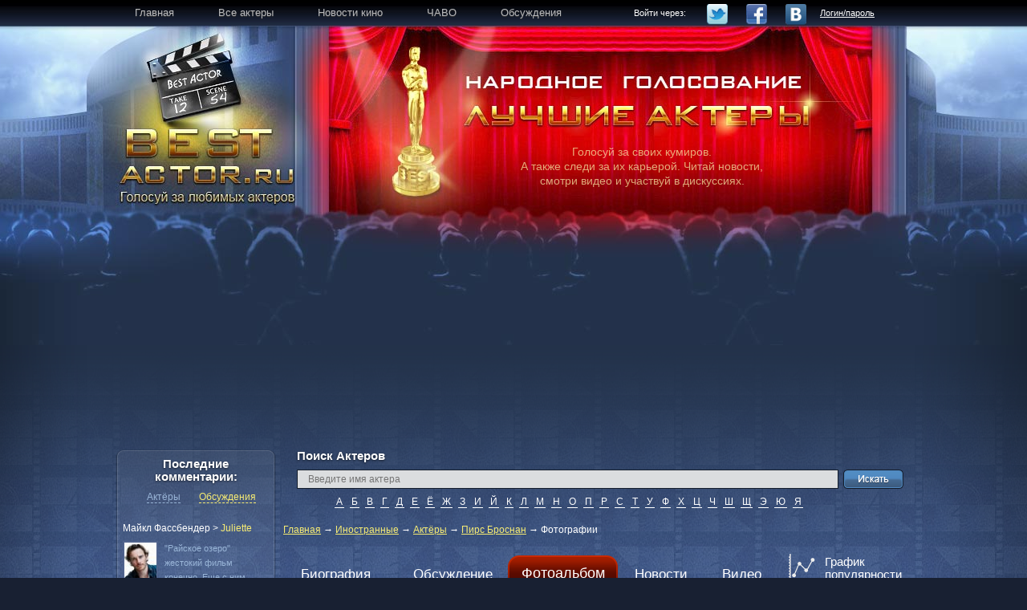

--- FILE ---
content_type: text/html; charset=UTF-8
request_url: https://bestactor.ru/brosnan-pirs/photo
body_size: 11086
content:
<!DOCTYPE html PUBLIC "-//W3C//DTD XHTML 1.0 Transitional//EN" "https://www.w3.org/TR/xhtml1/DTD/xhtml1-transitional.dtd">
<html lang="ru">
<head>
    <script type="text/javascript" src="/assets/227758bd/js/jquery.min.js"></script>
	<meta http-equiv="Content-Type" content="text/html; charset=utf-8" />
	<meta name="language" content="ru" />
	<link rel="stylesheet" type="text/css" href="/assets/12d6e984/jui/css/base/jquery-ui.css" />
<link rel="stylesheet" type="text/css" href="/assets/227758bd/css/twitter.css" />
<link rel="stylesheet" type="text/css" href="/assets/227758bd/css/yaml/core/base.css" />
<link rel="stylesheet" type="text/css" href="/assets/227758bd/css/yaml/forms/gray-theme.css" />
<link rel="stylesheet" type="text/css" href="/assets/227758bd/css/all.css" />
<link rel="stylesheet" type="text/css" href="/assets/227758bd/css/arcticmodal.css" />
<link rel="stylesheet" type="text/css" href="/assets/9fe62b9a/css/jquery.toastmessage.css" />
<link rel="stylesheet" type="text/css" href="/assets/227758bd/css/spu/spu.css" />
<link rel="stylesheet" type="text/css" href="/assets/c4d31bb/css/auth.css" />
<script type="text/javascript" src="/assets/12d6e984/punycode.js"></script>
<script type="text/javascript" src="/assets/12d6e984/jquery.multifile.js"></script>
<script type="text/javascript" src="/assets/12d6e984/jquery.yiiactiveform.js"></script>
<script type="text/javascript" src="/assets/12d6e984/jui/js/jquery-ui.min.js"></script>
<script type="text/javascript" src="/assets/12d6e984/jquery.cookie.js"></script>
<script type="text/javascript" src="/assets/227758bd/js/jquery.arcticmodal.js"></script>
<script type="text/javascript" src="/assets/9fe62b9a/jquery.toastmessage.js"></script>
<script type="text/javascript" src="/assets/227758bd/js/spu/spu.js"></script>
<title>Пирс Броснан фото смотреть | скачать. Фотографии с Пирс Броснан | обои, картинки</title>
            <meta content="Фотографии Пирс Броснан смотреть на сайте bestactor. Подборка фото и обоев с Актёра Пирс Броснан: смотреть и скачать себе на компьютер " name="description" />
        <script type="text/javascript">
        var App = {'user':{'isGues':true}}    </script>
    <link rel="icon" href="/assets/227758bd/img/icons/favicon.ico" type="image/x-icon">
    <meta name="viewport" content="initial-scale=1.0, width=device-width">
    <script data-ad-client="ca-pub-7877942400302801" async src="https://pagead2.googlesyndication.com/pagead/js/adsbygoogle.js"></script>
</head>


<body>
<div class="pgWrap">
	<div class="bgs">
		<div class="bgs-fixed">
			<div class="bg-grd"></div>
			<div class="bg-header"><div class="bg-header-grd"></div></div>
			<div class="bg-main"></div>
		</div>
	</div>
	
	<div class="layoutWrap">
	<!-- header -->
	<div class="header">
		<div class="menu">
            <ul id="yw1">
<li><a href="/"><span>Главная</span></a></li>
<li><a href="/common"><span>Все актеры</span></a></li>
<li><a href="/cinema"><span>Новости кино</span></a></li>
<li><a href="/faq.html"><span>ЧАВО</span></a></li>
<li><a href="/forum"><span>Обсуждения</span></a></li>
</ul>		</div>
        <div id="openMenu">Меню</div>
        <div id="menu">
            <div id="closeMenu">Закрыть меню</div>
            <div class="wrapper">
                <ul id="yw2">
<li><a href="/"><span>Главная</span></a></li>
<li><a href="/common"><span>Все актеры</span></a></li>
<li><a href="/cinema"><span>Новости кино</span></a></li>
<li><a href="/faq.html"><span>ЧАВО</span></a></li>
<li><a href="/forum"><span>Обсуждения</span></a></li>
</ul>            </div>
        </div>
	    <div class="auth">
            		<script type="text/javascript">
		    jQuery(document).ready(function($){		
			    $( ".login-block-changer" ).click(function() {

					$( ".social-auth" ).toggle();
					$( ".loginpass-auth" ).toggle();
					$( ".login-block-changer" ).toggle();

				      });	
		    });
		</script>
		    
		   
		    <div class='social-auth' style="display: flex;" ><div style="display: inline; line-height: 23px;">Войти через:</div> <div class="services">
	<ul class="auth-services clear">
		<li class="auth-service twitter"><a class="auth-link twitter" href="/forum/login.php?service=twitter"><span class="auth-icon twitter"><i></i></span></a></li><li class="auth-service facebook"><a class="auth-link facebook" href="/forum/login.php?service=facebook"><span class="auth-icon facebook"><i></i></span></a></li><li class="auth-service vkontakte"><a class="auth-link vkontakte" href="/forum/login.php?service=vkontakte"><span class="auth-icon vkontakte"><i></i></span></a></li>	</ul>
</div>
			<div><a href="#" class="login-block-changer" style="line-height: 23px;">Логин/пароль</a></div></div> 
		    <div class='loginpass-auth' style="display: none">
                <form action="/forum/login.php" method="post">
<input type="hidden" value="NHBROGduemZlbVVYajhqbXZzM3U2RlNPMTVaZ3RyaVg9UMc4qfz-S_mATcJraklj2ihr5SUIm6P_5SXu3Dw0Ig==" name="YII_CSRF_TOKEN" />                    <input class="login" name="LoginForm[username]" type="text" placeholder="логин" />
                    <input class="password" name="LoginForm[password]" type="password" placeholder="пароль" />
                    <input class="button" type="image" src="/assets/227758bd/img/buttons/btn-enter.png" alt="Вход" />
                    <a class="regLink" rel="nofollow" href="/forum/register.html">Зарегистрироваться</a>                    <a class="rememberLink" rel="nofollow" href="/forum/request-password.html">Вспомнить пароль?</a>                    <div class="remember"><input type="checkbox" id="idAuthRemember" /> <label for="idAuthRemember">Запомнить</label></div>
		     
                </form>		     <a href="#" class="login-block-changer" style="display: none">Войти через социальные сети</a>
		</div> 
                    </div>
		<div class="logo"><a href="/">BEST ACTOR.RU - Голосуй за любимых актеров</a></div>
		<div class="slogan">
			Голосуй за своих кумиров.<br /> 
			А также следи за их карьерой. Читай новости,<br />
			смотри видео и участвуй в дискуссиях.
		</div>
	</div>
	<!-- /header -->

	<!-- main wrap -->
	
	<div class="mainWrap mainWrapTwoCols">
<script async src="https://pagead2.googlesyndication.com/pagead/js/adsbygoogle.js"></script>
<ins class="adsbygoogle"
     style="display:block; text-align:center;"
          data-ad-layout="in-article"
               data-ad-format="fluid"
                    data-ad-client="ca-pub-7877942400302801"
                         data-ad-slot="9575290239"></ins>
                         <script>
                              (adsbygoogle = window.adsbygoogle || []).push({});
                              </script>

                <!-- main -->
		<div class="main">
			<!-- search block -->	
			<div class="b-search">
				<h2>Поиск Актеров</h2>
				<form action="/search/list" method="post">
<input type="hidden" value="NHBROGduemZlbVVYajhqbXZzM3U2RlNPMTVaZ3RyaVg9UMc4qfz-S_mATcJraklj2ihr5SUIm6P_5SXu3Dw0Ig==" name="YII_CSRF_TOKEN" />                    <input class="data" placeholder="Введите имя актера" id="query" type="text" name="query" />                    <input class="button" src="/assets/227758bd/img/buttons/btn-search.png" type="image" name="yt1" />                </form>
				<div class="alphabets">
					<a title="Актеры на букву А" href="/a">А</a>
					<a title="Актеры на букву Б" href="/b">Б</a>
					<a title="Актеры на букву В" href="/v">В</a>
					<a title="Актеры на букву Г" href="/g">Г</a>
					<a title="Актеры на букву Д" href="/d">Д</a>
					<a title="Актеры на букву Е" href="/e">Е</a>
					<a title="Актеры на букву Ё" href="/yo">Ё</a>
					<a title="Актеры на букву Ж" href="/j">Ж</a>
					<a title="Актеры на букву З" href="/z">З</a>
					<a title="Актеры на букву И" href="/i">И</a>
					<a title="Актеры на букву Й" href="/jj">Й</a>
					<a title="Актеры на букву К" href="/k">К</a>
					<a title="Актеры на букву Л" href="/l">Л</a>
					<a title="Актеры на букву М" href="/m">М</a>
					<a title="Актеры на букву Н" href="/n">Н</a>
					<a title="Актеры на букву О" href="/o">О</a>
					<a title="Актеры на букву П" href="/p">П</a>
					<a title="Актеры на букву Р" href="/r">Р</a>
					<a title="Актеры на букву С" href="/s">С</a>
					<a title="Актеры на букву Т" href="/t">Т</a>
					<a title="Актеры на букву У" href="/u">У</a>
					<a title="Актеры на букву Ф" href="/f">Ф</a>
					<a title="Актеры на букву Х" href="/h">Х</a>
					<a title="Актеры на букву Ц" href="/c">Ц</a>
					<a title="Актеры на букву Ч" href="/ch">Ч</a>
					<a title="Актеры на букву Ш" href="/sh">Ш</a>
					<a title="Актеры на букву Щ" href="/shh">Щ</a>
					<a title="Актеры на букву Э" href="/eh">Э</a>
					<a title="Актеры на букву Ю" href="/yu">Ю</a>
					<a title="Актеры на букву Я" href="/ya">Я</a>
        </div>
    			</div>
			<!-- /search block -->	
                    		<div class="b-breadcrumbs">
<a href="/">Главная</a> &rarr; <a href="/ino">Иностранные</a> &rarr; <a href="/ino/actor">Актёры</a> &rarr; <a href="/brosnan-pirs">Пирс Броснан</a> &rarr; <span>Фотографии</span></div><!-- breadcrumbs -->
        	            <div class="b-frame1 ">
    <div class="b-tabs-panel">
        <ul id="yw0">
<li class="t1"><div><a href="/brosnan-pirs"><span>Биография</span></a></div></li>
<li class="t2"><div><a href="/brosnan-pirs/reviews"><span>Обсуждение</span></a></div></li>
<li class="t3 act"><div><a href="/brosnan-pirs/photo"><span>Фотоальбом</span></a></div></li>
<li class="t4"><div><a href="/brosnan-pirs/news"><span>Новости</span></a></div></li>
<li class="t5"><div><a href="/brosnan-pirs/video"><span>Видео</span></a></div></li>
<li class="t6"><div><a href="/brosnan-pirs/chart"><span>График популярности</span></a></div></li>
</ul>    </div>
    <script type="text/javascript">
        $(function(){
            var Vote = {
                voteBlock: $(".rating"),
                listener: $("#voteButton"),
                addLoader: function() {
                    Vote.voteBlock.find(".ajax-loader").addClass("on");
                },
                removeLoader: function() {
                    Vote.voteBlock.find(".ajax-loader").removeClass("on");
                },
                init: function() {
                    Vote.listener.click(function() {
                        Vote.addLoader();
                        $.get("/brosnan-pirs/vote", function(data, status, xhr) {
                            if(data.success == true) {
                                $().toastmessage("showSuccessToast", data.message);

                                if(!$.isEmptyObject(data.stat)) {
                                    $.each(data.stat, function(id, value) {
                                        $('#stat_' + id).html(value);
                                    });
                                }
                            } else {
                                $().toastmessage("showErrorToast", data.message);
                            }
                            Vote.removeLoader();
                        }, 'json');
                        return false;
                    });
                }
            };
            Vote.init();
        })
    </script>
    <div class="content">
        <!-- b-actor-info -->
        <div class="b-actor-info">
            <div class="col1">
                <div class="photo">
                    <img src="/assets/thumbs/actors/175/250x333/Brosnan-Pirs.jpg" alt="stub-actor-img-big">
                </div>
                <div class="rating">
                    <div class="ajax-loader"></div>
                    <span class="label">рейтинг:</span>
                    <span class="value" id="stat_rating">0.004</span>
                    <a href="#" class="button" id="voteButton">
                        Голосовать +1
                    </a>
                </div>
            </div>
            <div class="col2">

                <h1 class="name">Пирс Броснан</h1>

                <div class="rates">
                    <div class="rate rate1">
                        <span class="value" id="stat_position">2330</span>
                        <span class="label">место</span>
                        <span class="area"><a href="/common">Общий рейтинг</a></span>
                    </div>
                    <div class="rate rate2">
                        <span class="value" id="stat_position_nationality">939</span>
                        <span class="label">место</span>
                        <span class="area">
                        <a href="/ino/actor">Иностранные <br /> Актёры</a></span>
                    </div>
                </div>

                <table class="stats">
                    <tr>
                        <th>Голосов:</th>
                        <td>
                            <strong id="stat_votes">7 </strong>
                            <span id="stat_votes_today">
                                                            </span>
                        </td>
                    </tr>
                    <tr>
                        <th>Дней в рейтинге:</th>
                        <td>1702</td>
                    </tr>
                    <tr>
                        <th>Комментариев:</th>
                        <td>2 <span></span></td>
                    </tr>
                    <tr>
                        <th>Фотографий:</th>
                        <td>1 <span></span></td>
                    </tr>
                    <tr>
                        <th>Рейтинг за месяц:</th>
                        <td>0.000</td>
                    </tr>
                </table>
		<div class="smsVoiting">
		 <div class="head">
                        Голосование доступно <span>не больше 1 раза в сутки</span>
                    </div>
					<div class="tabs">
					            <div class="netButtons">
                <div id="vk_like_person"></div>
                <script type="text/javascript">
                    VK.Widgets.Like("vk_like_person",
                            {
                                type: "button",
                                verb: 1,
                                height: 24,
                                pageUrl: 'https://bestactor.ru/brosnan-pirs',
                                pageImage: 'https://bestactor.ru/assets/thumbs/actors/175/250x333/Brosnan-Pirs.jpg',
                                text: 'Я голосую +1 за Пирс Броснан.'
                            }, 175);
                </script>

            </div>
					</div>
					</div>
                <!--div class="smsVoiting">
                    <div class="head">
                        СМС голосование <span>можно голосовать больше 1 раза в сутки</span>
                    </div>
                    <div class="tabs">
                        <ul>
                            <li class="ru act"><a><span>Россия</span></a></li>
                            <li class="ua"><a><span>Украина</span></a></li>
                            <li class="kz"><a><span>Казахстан</span></a></li>
                        </ul>
                    </div>
                    <div id="ru" class="tariffs">
                        <table>
                            <thead>
                            <tr>
                                <td>Количество<br>голосов</td>
                                <td>Номер для <br>голосования</td>

                                <td>Код<br>отправки</td>
                                <td>Стоимость,<br> руб.</td>
                            </tr>
                            </thead>
                            <tbody>
                            <tr>
                                <td>1</td>
                                <td>1200</td>
                                <td><nobr>PAYY 1972 175 </nobr></td>
                                <td>5</td>
                            </tr>
                            <tr>
                                <td>10</td>
                                <td>1320</td>
                                <td><nobr>PAYY 1972 175  </nobr></td>
                                <td>25</td>

                            </tr>
                            <tr>
                                <td>100</td>
                                <td>8903</td>
                                <td><nobr>PAYY 1972 175 </nobr></td>
                                <td>200*</td>
                            </tr>
                            </tbody>
                        </table>
                    </div>
                    <div id="ua" class="tariffs" style="display:none;">
                        <table>
                            <thead>
                            <tr>
                                <td>Количество<br>голосов</td>
                                <td>Номер для <br>голосования</td>

                                <td>Код<br>отправки</td>
                                <td>Стоимость,<br> грн.</td>
                            </tr>
                            </thead>
                            <tbody>
                            <tr>
                                <td>20</td>
                                <td>4460</td>
                                <td><nobr>PAYY 1972 175 </nobr></td>

                                <td>12</td>
                            </tr>
                            <tr>
                                <td>60</td>
                                <td>8926</td>
                                <td><nobr>PAYY 1972 175 </nobr></td>
                                <td>25</td>

                            </tr>
                            <tr>
                                <td>150</td>
                                <td>8916</td>
                                <td><nobr>PAYY 1972 175 </nobr></td>
                                <td>50*</td>
                            </tr>
                            </tbody>
                        </table>
                    </div>
                    <div id="kz" class="tariffs" style="display:none;">
                        <table>
                            <thead>
                            <tr>
                                <td>Количество<br>голосов</td>
                                <td>Номер для <br>голосования</td>

                                <td>Код<br>отправки</td>
                                <td>Стоимость,<br>kzt</td>
                            </tr>
                            </thead>
                            <tbody>
                            <tr>
                                <td>15</td>
                                <td>7502</td>
                                <td><nobr>PAYY 1972 175 </nobr></td>
                                <td>150</td>
                            </tr>
                            <tr>
                                <td>30</td>
                                <td>7504</td>
                                <td><nobr>PAYY 1972 175 </nobr></td>
                                <td>300</td>

                            </tr>
                                                    <tr>
                                <td>80</td>
                                <td>7506</td>
                                <td><nobr>PAYY 1972 175 </nobr></td>
                                <td><span>600*</span></td>
                            </tr>
                            </tbody>
                        </table>
                    </div>
                </div-->
            </div>

            <div class="clear"></div>

            <!--div class="smsVoitingNotes">
                <span>* — самое выгодное предложение за голос.</span><br>
                подробнее <noindex><a href="/sms-tariff.html" rel="nofollow">тарифы</a></noindex>
            </div-->

            <!--div class="netButtons">
                <div id="vk_like_person"></div>
                <script type="text/javascript">
                    VK.Widgets.Like("vk_like_person",
                            {
                                type: "button",
                                verb: 1,
                                height: 24,
                                pageUrl: 'https://bestactor.ru/brosnan-pirs',
                                pageImage: 'https://bestactor.ru/assets/thumbs/actors/175/250x333/Brosnan-Pirs.jpg',
                                text: 'Я голосую +1 за Пирс Броснан.'
                            }, 175);
                </script>
            </div-->
			
<!--noindex-->
<!--googleoff: all-->
<!--<div style="text-align:center;">
></div>
</div>-->

<script async src="https://pagead2.googlesyndication.com/pagead/js/adsbygoogle.js"></script>
<ins class="adsbygoogle"
     style="display:block; text-align:center;"
          data-ad-layout="in-article"
               data-ad-format="fluid"
                    data-ad-client="ca-pub-7877942400302801"
                         data-ad-slot="9575290239"></ins>
                         <script>
                              (adsbygoogle = window.adsbygoogle || []).push({});
                              </script>


<!--googleon: all-->
<!--/noindex-->
        </div>
        <div class="b-cms b-inner-biography-content">
            <a name="fans"></a>
<h2>Фанзона (0 поклонников)</h2>
<ul class="b-actor-fans">
                    <li class="b-actor-fans b-actor-fans_empty">
            ?
        </li>
            <li class="b-actor-fans b-actor-fans_empty">
            ?
        </li>
            <li class="b-actor-fans b-actor-fans_empty">
            ?
        </li>
            <li class="b-actor-fans b-actor-fans_empty">
            ?
        </li>
            <li class="b-actor-fans b-actor-fans_empty">
            ?
        </li>
            <li class="b-actor-fans b-actor-fans_empty">
            ?
        </li>
            <li class="b-actor-fans b-actor-fans_empty">
            ?
        </li>
            <li class="b-actor-fans b-actor-fans_empty">
            ?
        </li>
            <li class="b-actor-fans b-actor-fans_empty">
            ?
        </li>
            <li class="b-actor-fans b-actor-fans_empty">
            ?
        </li>
            <li class="b-actor-fans b-actor-fans_empty">
            ?
        </li>
            <li class="b-actor-fans b-actor-fans_empty">
            ?
        </li>
            <li class="b-actor-fans b-actor-fans_empty">
            ?
        </li>
            <li class="b-actor-fans b-actor-fans_empty">
            ?
        </li>
            <li class="b-actor-fans b-actor-fans_empty">
            ?
        </li>
            <li class="b-actor-fans b-actor-fans_empty">
            ?
        </li>
    
</ul>        </div>
	
	<div class="b-cms b-inner-biography-content">
            <a name="fans"></a>
<h2>Модераторы (0 модераторов)</h2>


<style>
    .b-actor-moderators {
    overflow: hidden;
}
.b-actor-moderators li {
    background: none repeat scroll 0 0 rgba(0, 0, 0, 0) !important;
    border-radius: 5px;
    float: left;
    height: 40px;
    line-height: 40px;
    margin: 1px;
    padding: 0 !important;
    text-align: center;
    width: 40px;
}
.b-actor-moderators li.b-actor-moderators_empty {
    border: 1px dashed #ccc;
    border-radius: 5px;
    color: #ccc;
    font-size: 40px;
}
.b-actor-moderators li.b-actor-moderators_add {
    border: 1px dashed #eaeaea;
    color: black;
    
    width: 155px;
}
.b-actor-moderators li.b-actor-moderators_add a {
    background: none repeat scroll 0 0 white;
    color: #000000;
    display: block;
    height: 40px;
    text-decoration: none;
    width: 155px;
}
.b-actor-moderators li.b-actor-moderators_add a:hover {
    border-color: #71e7f7;
    box-shadow: 0 0 10px 0 rgba(113, 231, 247, 0.34) inset;
}
</style>


<ul class="b-actor-moderators">
    
    	<!--<a href="#" class="button addButton">
		    <img src="/assets/227758bd/img/buttons/btn-add-video.png" width="169" height="22" alt="Подать заявку на модератора">
	</a> -->

	<script type="text/javascript">
	    $(function(){
		$('.addModeratorButton').click(function(){
		    $.arcticmodal({
			type: 'ajax',
			url: '/brosnan-pirs/addUserModReq',
			afterLoading: function(data, el) {
			    //alert('afterLoading');
			},
			afterLoadingOnShow: function(data, el) {
			    //alert('afterLoadingOnShow');
			}
		    });
		    return false;
		})
	    })
	</script>
    
    <li class="b-actor-moderators b-actor-moderators_add button addModeratorButton addButton">
        <a title="Подать заявку на модератора" href="#">Стать модератором</a>    </li>
                    <li class="b-actor-moderators b-actor-moderators_empty">
            ?
        </li>
            <li class="b-actor-moderators b-actor-moderators_empty">
            ?
        </li>
            <li class="b-actor-moderators b-actor-moderators_empty">
            ?
        </li>
            <li class="b-actor-moderators b-actor-moderators_empty">
            ?
        </li>
            <li class="b-actor-moderators b-actor-moderators_empty">
            ?
        </li>
            <li class="b-actor-moderators b-actor-moderators_empty">
            ?
        </li>
            <li class="b-actor-moderators b-actor-moderators_empty">
            ?
        </li>
            <li class="b-actor-moderators b-actor-moderators_empty">
            ?
        </li>
            <li class="b-actor-moderators b-actor-moderators_empty">
            ?
        </li>
            <li class="b-actor-moderators b-actor-moderators_empty">
            ?
        </li>
            <li class="b-actor-moderators b-actor-moderators_empty">
            ?
        </li>
            <li class="b-actor-moderators b-actor-moderators_empty">
            ?
        </li>
    
</ul>


        </div>
	
        <script async src="https://pagead2.googlesyndication.com/pagead/js/adsbygoogle.js"></script>
        <!-- медийка-актер -->
        <ins class="adsbygoogle"
             style="display:block"
                  data-ad-client="ca-pub-7877942400302801"
                       data-ad-slot="4943578951"
                            data-ad-format="auto"
                                 data-full-width-responsive="true"></ins>
                                 <script>
                                      (adsbygoogle = window.adsbygoogle || []).push({});
                                      </script>
        <div class="b-inner-photos">
            <!-- paging block -->
        <div class="b-paging top">
            <span class="scope">Всего : <span>1</span></span>
            <span class="label">Страницы :</span>
<span class="prev">«&nbsp;<span>предыдущая</span></span>
    <span class="pages">
        <span class="act">1</span>
	</span>
<span class="next"><span>следующая&nbsp;»</span></span>
            <a href="#" class="button addPhoto">
                <img src="/assets/227758bd/img/buttons/btn-add-photo.png" width="169" height="22" alt="Добавить фотографию">
            </a>
        </div>
        <!-- /paging block -->

        <ul class="b-inner-photos-list">
                            <li>
    <div class="title"></div>
    <div class="img">
        <a href="/brosnan-pirs/photo/40345#photo"><img src="/assets/thumbs/actors/175/150x0/Brosnan-Pirs.jpg" alt="" /></a>
    </div>
    <div class="author">Пользователь: <span>wowkaster</span></div>
</li>                    </ul>

        <!-- paging block -->
        <div class="b-paging bottom">
            <span class="scope">Всего : <span>1</span></span>
                <span class="label">Страницы :</span>
<span class="prev">«&nbsp;<span>предыдущая</span></span>
    <span class="pages">
        <span class="act">1</span>
	</span>
<span class="next"><span>следующая&nbsp;»</span></span>
            <a href="#" class="button addPhoto">
                <img src="/assets/227758bd/img/buttons/btn-add-photo.png" width="169" height="22" alt="Добавить фотографию">
            </a>
        </div>
        <!-- /paging block -->
    <div style="margin:10px; display: none;">
    <form enctype="multipart/form-data" class="ym-form ym-columnar" id="addActorPhoto-form" action="/brosnan-pirs/photo" method="post">
<input type="hidden" value="NHBROGduemZlbVVYajhqbXZzM3U2RlNPMTVaZ3RyaVg9UMc4qfz-S_mATcJraklj2ihr5SUIm6P_5SXu3Dw0Ig==" name="YII_CSRF_TOKEN" />    <h3 class="ym-fbox-heading">Добавление фотографий</h3>
    <div id="addActorPhoto-form_es_" class="errorSummary" style="display:none"><p>Необходимо исправить следующие ошибки:</p>
<ul><li>dummy</li></ul></div>
            <div class="ym-fbox-text">
            <label for="User_username" class="required">Логин <span class="required">*</span></label>            <input cols="30" rows="7" name="User[username]" id="User_username" type="text" maxlength="256" />            <div class="ym-message" id="User_username_em_" style="display:none"></div>        </div>
        <div class="ym-fbox-text">
            <label for="User_email" class="required">E-mail <span class="required">*</span></label>            <input cols="30" rows="7" name="User[email]" id="User_email" type="text" maxlength="256" />            <div class="ym-message" id="User_email_em_" style="display:none"></div>        </div>
    
    <div class="ym-fbox-text">
        <label for="ActorPhotos">Изображения</label>        <input style="padding-left:0px;" id="ActorPhotos" type="file" value="" name="ActorPhotos[]" />    </div>

    <div class="ym-fbox-button">
        <input class="button pull-right" src="/assets/227758bd/img/buttons/btn-send.png" type="image" name="yt0" />    </div>

    </form>
</div>
<style type="text/css">
    .MultiFile-list {
        clear: both;
    }
    .MultiFile-wrap {
        margin-left:224px;
    }
</style>
</div>
    </div>
    <div class="f"></div>
</div>



            
            
        </div>
		<!-- /main -->
		<!-- aside -->
		<div class="aside">		    
<!-- leaders of year -->    
		    		    
		    		    
		    		<!-- /leaders of year --> 
		
		<!-- leaders of lastMonth -->  
		    	
		<!-- /leaders of lastMonth -->  
		
		<!-- leaders of top -->  
		    		    		<!-- /leaders of top -->    
		
		<!-- leaders of month -->  
		   		<!-- /leaders of month -->  
		
	    
			<!-- Comments block -->
            <div class="b-glass b-comments">
    <div class="h"></div>
    <div class="content">
        <h2>Последние комментарии:</h2>
        <div id="tabWrapper" class="tabs">
            <a href="#LastCommentsActor" class="active">Актёры</a>
            <a href="#LastCommentsForum">Обсуждения</a>
            <div id="LastCommentsActor">
                <ul class="b-comments-list">
                                        <li>
                        <div class="title">
                            <a href="/fassbender-majjkl">Майкл Фассбендер</a>                            &gt;
                            <span class="user"><a href="/forum/user54927.html">Juliette</a></span>
                        </div>
                        <div class="img">
                            <img src="/assets/thumbs/actors/925/43x0/Fassbender-Majjkl.jpg" alt="" />                        </div>
                        <div class="msg">
                            <a href="/fassbender-majjkl/discussion?page=1#comment23258">
                                "Райское озеро" жестокий фильм конечно. Еще с ним понравились "Бесславные ублюдки"...                            </a>
                        </div>
                    </li>
                                        <li>
                        <div class="title">
                            <a href="/fassbender-majjkl">Майкл Фассбендер</a>                            &gt;
                            <span class="user"><a href="/forum/user54927.html">Juliette</a></span>
                        </div>
                        <div class="img">
                            <img src="/assets/thumbs/actors/925/43x0/Fassbender-Majjkl.jpg" alt="" />                        </div>
                        <div class="msg">
                            <a href="/fassbender-majjkl/discussion?page=1#comment23257">
                                Честно говоря, до "Людей Х: Первый класс" Майкла как актера вообще не знала. Да и спин-офф про профессора и Магнито особ...                            </a>
                        </div>
                    </li>
                                        <li>
                        <div class="title">
                            <a href="/pletnev-kirill">Кирилл Плетнев</a>                            &gt;
                            <span class="user"><a href="/forum/user54314.html">Oльга</a></span>
                        </div>
                        <div class="img">
                            <img src="/assets/thumbs/actors/94/43x0/Pletnev-Kirill.jpg" alt="" />                        </div>
                        <div class="msg">
                            <a href="/pletnev-kirill/discussion?page=1#comment23256">
                                Безумно талантливый мужчина.Я прям влюбилась)))                            </a>
                        </div>
                    </li>
                                    </ul>
                <div class="b-more">
                    <a href="/comments">все комментарии</a>                </div>
            </div>
            <div id="LastCommentsForum" style="display: none">
                <ul class="b-comments-list">
                                        <li>
                        <div class="title">
                            <a href="/forum/topic174.html">Комментарий </a>                            &gt;
                            <span class="user"><a href="/forum/user10011.html">andreyandronov</a></span>
                        </div>
                        <div class="img">
                            <img src="/media/default/defaultAvatar.png" alt="" />                        </div>
                        <div class="msg">
                            <a href="/forum/topic174.html">
                                Администрация ,здравствуйте  ! Почему не отвечают ? Я  andreyandronov обращаюсь к Вам , уже и счёт потерял , с  01 марта...                            </a>
                        </div>
                    </li>
                                        <li>
                        <div class="title">
                            <a href="/forum/topic14.html">Задай вопрос админу</a>                            &gt;
                            <span class="user"><a href="/forum/user10011.html">andreyandronov</a></span>
                        </div>
                        <div class="img">
                            <img src="/media/default/defaultAvatar.png" alt="" />                        </div>
                        <div class="msg">
                            <a href="/forum/topic14.html">
                                Комментарий ! Администрация ,здравствуйте ! Я andreyandronov ! Обращаюсь к Вам с просьбой ,я обращался с заявкой в " Гос...                            </a>
                        </div>
                    </li>
                                        <li>
                        <div class="title">
                            <a href="/forum/topic173.html">Комментарий мм</a>                            &gt;
                            <span class="user"><a href="/forum/user10011.html">andreyandronov</a></span>
                        </div>
                        <div class="img">
                            <img src="/media/default/defaultAvatar.png" alt="" />                        </div>
                        <div class="msg">
                            <a href="/forum/topic173.html">
                                Администрация ,здравствуйте ! Я andreyandronov c 01 марта 2017 года и по 15 апреля  2017 года обращаюсь в 16 раз и уже в...                            </a>
                        </div>
                    </li>
                                    </ul>
            </div>
        </div>
    </div>
    <div class="f"></div>
</div>
<div style="clear: both"></div>			<!-- /Comments block -->
            <div class="b-glass b-trust">
                <div class="h"></div>
                <div class="content">
            <script async="async" src="https://w.uptolike.com/widgets/v1/zp.js?pid=tlb114e3ffc2ab5aa2c3cd599f47f764bdd88970ff" type="text/javascript"></script>                </div>
            </div>
            <script async src="https://pagead2.googlesyndication.com/pagead/js/adsbygoogle.js"></script>
            <!-- медийка-актер -->
            <ins class="adsbygoogle"
                 style="display:block"
                      data-ad-client="ca-pub-7877942400302801"
                           data-ad-slot="4943578951"
                                data-ad-format="auto"
                                     data-full-width-responsive="true"></ins>
                                     <script>
                                          (adsbygoogle = window.adsbygoogle || []).push({});
                                          </script>
            <!-- candidates block -->
<div class="b-glass b-candidates">
    <div class="h"></div>
    <div class="content">
        <h2>Новые кандидаты:</h2>
        <ul class="b-candidates-list">
                            <li>
                    <a href="/peht-hili">
                        <div class="img"><img src="/assets/thumbs/actors/4780/43x0/Peht-Hili_45711.jpg" alt="stub-Shevchenko-Boris_i"></div>
                        <div class="title">Пэт Хили</div>
                        <div class="cat">
			    <a title="Иностранные" href="#">Иностранные</a> / 
			    <a href="#">Актёры</a>			</div>
                    </a>
                </li>
                            <li>
                    <a href="/markus-t-polk">
                        <div class="img"><img src="/assets/thumbs/actors/4701/43x0/Markus-T-Polk_44745.jpg" alt="stub-Shevchenko-Boris_i"></div>
                        <div class="title">Маркус Т. Полк</div>
                        <div class="cat">
			    <a title="Иностранные" href="#">Иностранные</a> / 
			    <a href="#">Актёры</a>			</div>
                    </a>
                </li>
                            <li>
                    <a href="/ehndryu-sili">
                        <div class="img"><img src="/assets/thumbs/actors/4700/43x0/Ehndryu-Sili_44694.jpg" alt="stub-Shevchenko-Boris_i"></div>
                        <div class="title">Эндрю Сили</div>
                        <div class="cat">
			    <a title="Иностранные" href="#">Иностранные</a> / 
			    <a href="#">Актёры</a>			</div>
                    </a>
                </li>
                            <li>
                    <a href="/jankarlos-kanela">
                        <div class="img"><img src="/assets/thumbs/actors/4699/43x0/Jankarlos-Kanela_44692.jpg" alt="stub-Shevchenko-Boris_i"></div>
                        <div class="title">Жанкарлос Канела</div>
                        <div class="cat">
			    <a title="Иностранные" href="#">Иностранные</a> / 
			    <a href="#">Актёры</a>			</div>
                    </a>
                </li>
                    </ul>
        <div class="b-more"><a href="/common">все актёры</a></div>
    </div>
    <div class="f"></div>
</div>
<!-- /candidates block -->
			<!-- news block -->
            			<!-- /news block -->

	    <!-- videos block -->
<div class="b-glass b-videos">
    <div class="h"></div>
    <div class="content">
        <h2>Новые видеозаписи:</h2>
        <ul class="b-videos-list">
                        <li>
                <div class="title">Бриджит Джонс 3 - Русский трейлер (HD)</div>
                <div class="img">
                    <img src="/assets/thumbs/videos/2643/120x90/4364.jpg" alt="" />                    <a href="/dempsi-patrik/video/4364#video"></a>                </div>
            </li>
                        <li>
                <div class="title">Ярослав Сумишевский --- Самая лучшая женщина</div>
                <div class="img">
                    <img src="/assets/thumbs/videos/1785/120x90/4363.jpg" alt="" />                    <a href="/zverev-nikita/video/4363#video"></a>                </div>
            </li>
                        <li>
                <div class="title">Липучка трейлер дублированный</div>
                <div class="img">
                    <img src="/assets/thumbs/videos/2643/120x90/4362.jpg" alt="" />                    <a href="/dempsi-patrik/video/4362#video"></a>                </div>
            </li>
                    </ul>
        <div class="b-more">
            <a href="/videos">смотреть всё</a>        </div>
    </div>
    <div class="f"></div>
</div>
<!-- /videos block -->				
			<script async src="https://pagead2.googlesyndication.com/pagead/js/adsbygoogle.js"></script>
			<!-- медийка-актер -->
			<ins class="adsbygoogle"
			     style="display:block"
			          data-ad-client="ca-pub-7877942400302801"
			               data-ad-slot="4943578951"
			                    data-ad-format="auto"
			                         data-full-width-responsive="true"></ins>
			                         <script>
			                              (adsbygoogle = window.adsbygoogle || []).push({});
			                              </script>
	    <!-- users block -->
<div class="b-glass b-candidates">
    <div class="h"> </div>
    <div class="content">
        <h2>Активные пользователи:</h2>
        <ul class="b-candidates-list">
                            <li>
                    <a href="/forum/user1.html">
                        <div class="img"><img class="avatar" src="/assets/thumbs/users/avatars/65x65/1.jpg" alt="" /></div>
                        <div class="title">wowkaster</div>
                        <div class="msg">Репутация 86529.92</div>
                    </a>
                </li>
                            <li>
                    <a href="/forum/user2.html">
                        <div class="img"><img class="avatar" src="/assets/thumbs/users/avatars/65x65/2.jpg" alt="" /></div>
                        <div class="title">admin</div>
                        <div class="msg">Репутация 9064.00</div>
                    </a>
                </li>
                            <li>
                    <a href="/forum/user26302.html">
                        <div class="img"><img class="avatar" src="/media/default/defaultAvatar.png" alt="" /></div>
                        <div class="title">rkth</div>
                        <div class="msg">Репутация 4483.42</div>
                    </a>
                </li>
                            <li>
                    <a href="/forum/user27194.html">
                        <div class="img"><img class="avatar" src="/media/default/defaultAvatar.png" alt="" /></div>
                        <div class="title">londonua</div>
                        <div class="msg">Репутация 4443.92</div>
                    </a>
                </li>
                    </ul>
        <div class="b-more"><a href="/forum/users">все пользователи</a></div>
    </div>
    <div class="f"></div>
</div>
<!-- /users block -->	
			
	    	
						
		</div>
		<!-- /aside -->
				
	</div>
	<!-- /main wrap -->
		
	</div>

	<div class="footerWrap">
	<!-- footer -->
	    <div style="align-self:center">

	<div class="footer">
	<div class="trust">
	<script async="async" src="https://w.uptolike.com/widgets/v1/zp.js?pid=tlb114e3ffc2ab5aa2c3cd599f47f764bdd88970ff" type="text/javascript"></script>	</div>
		<div class="logo"><a href="#">www.bestactor.ru</a></div>	
		<div class="slogan">
			Следи за жизнью любимых актеров<br />
			Голосуй, читай новости, смотри видео
		</div>
		<div class="menu">
            <ul id="yw4">
<li><a href="/"><span>Главная</span></a></li>
<li><a href="/common"><span>Все актеры</span></a></li>
<li><a href="/cinema"><span>Новости кино</span></a></li>
<li><a href="/forum"><span>Обсуждения</span></a></li>
<li><a href="/guest"><span>Связь с администрацией</span></a></li>
<li><a href="/faq.html"><span>ЧАВО</span></a></li>
</ul>		</div>
		<div class="tellAbout">
      <p>Нравится наш сайт? Расскажи о нём друзьям!</p>
			<div class="netButtons">
                <img src="/assets/227758bd/img/content/stub-social-net.png" width="450" height="27" alt="stub-social-net">
            </div>

		</div>
		<div class="linkAddActor"><a href="/person/add" rel="nofollow">Добавить нового актера</a></div>
        <div class="linkAddActor linkRss"><a rel="nofollow" href="/news/rss">RSS Новости</a></div>
	
	
    </div>
            <!-- Yandex.Metrika counter -->
            <script type="text/javascript" >
              (function(m,e,t,r,i,k,a){m[i]=m[i]||function(){(m[i].a=m[i].a||[]).push(arguments)};
                m[i].l=1*new Date();k=e.createElement(t),a=e.getElementsByTagName(t)[0],k.async=1,k.src=r,a.parentNode.insertBefore(k,a)})
              (window, document, "script", "https://mc.yandex.ru/metrika/tag.js", "ym");

              ym(69335107, "init", {
                clickmap:true,
                trackLinks:true,
                accurateTrackBounce:true
              });
            </script>
            <noscript><div><img src="https://mc.yandex.ru/watch/69335107" style="position:absolute; left:-9999px;" alt="" /></div></noscript>
            <!-- /Yandex.Metrika counter -->
            <script async="async" src="https://w.uptolike.com/widgets/v1/zp.js?pid=1893627" type="text/javascript"></script>
	<!-- /footer -->
	</div>


</div>

<script type="text/javascript" src="/assets/227758bd/js/mobile-swipe-menu.min.js"></script>
<script type="text/javascript" src="/assets/c4d31bb/js/auth.js"></script>
<script type="text/javascript">
/*<![CDATA[*/

        var mobileMenu = new MobileSwipeMenu('#menu', {
            mode: 'right',
            width: window.innerWidth / 1.15,
            enableBodyHook: true,
            events: {
                opened: function () {
                },
                closed: function () {
                },
                drag: function (swipe) {
                }
            }
        });
        document.getElementById('openMenu').addEventListener('click', function () {
            mobileMenu.openMenu();
        });
        document.getElementById('closeMenu').addEventListener('click', function () {
            mobileMenu.closeMenu();
        });
        
jQuery(function($) {
jQuery("#ActorPhotos").MultiFile({'accept':'jpg\x7Cjpeg\x7Cpng'});
jQuery('#addActorPhoto-form').yiiactiveform({'validateOnSubmit':true,'attributes':[{'id':'User_username','inputID':'User_username','errorID':'User_username_em_','model':'User','name':'username','enableAjaxValidation':false,'clientValidation':function(value, messages, attribute) {

if(jQuery.trim(value)=='') {
	messages.push("\u041d\u0435\u043e\u0431\u0445\u043e\u0434\u0438\u043c\u043e \u0437\u0430\u043f\u043e\u043b\u043d\u0438\u0442\u044c \u043f\u043e\u043b\u0435 \u00ab\u041b\u043e\u0433\u0438\u043d\u00bb.");
}


if(jQuery.trim(value)!='' && !value.match(/^[A-Za-z0-9А-Яа-я\s,]+$/)) {
	messages.push("\u041b\u043e\u0433\u0438\u043d \u043d\u0435 \u0432\u0435\u0440\u0435\u043d.");
}


if(jQuery.trim(value)!='') {
	
if(value.length>256) {
	messages.push("\u041b\u043e\u0433\u0438\u043d \u0441\u043b\u0438\u0448\u043a\u043e\u043c \u0434\u043b\u0438\u043d\u043d\u044b\u0439 (\u041c\u0430\u043a\u0441\u0438\u043c\u0443\u043c: 256 \u0441\u0438\u043c\u0432.).");
}

}

},'summary':true},{'id':'User_email','inputID':'User_email','errorID':'User_email_em_','model':'User','name':'email','enableAjaxValidation':false,'clientValidation':function(value, messages, attribute) {

if(jQuery.trim(value)=='') {
	messages.push("\u041d\u0435\u043e\u0431\u0445\u043e\u0434\u0438\u043c\u043e \u0437\u0430\u043f\u043e\u043b\u043d\u0438\u0442\u044c \u043f\u043e\u043b\u0435 \u00abE-mail\u00bb.");
}


if(jQuery.trim(value)!='') {
	
if(value.length>256) {
	messages.push("E-mail \u0441\u043b\u0438\u0448\u043a\u043e\u043c \u0434\u043b\u0438\u043d\u043d\u044b\u0439 (\u041c\u0430\u043a\u0441\u0438\u043c\u0443\u043c: 256 \u0441\u0438\u043c\u0432.).");
}

}



var info = value.match(/^(.[^@]+)@(.+)$/);
if (info)
	value = info[1] + "@" + punycode.toASCII(info[2]);

if(jQuery.trim(value)!='' && !value.match(/^[a-zA-Z0-9!#$%&'*+\/=?^_`{|}~-]+(?:\.[a-zA-Z0-9!#$%&'*+\/=?^_`{|}~-]+)*@(?:[a-zA-Z0-9](?:[a-zA-Z0-9-]*[a-zA-Z0-9])?\.)+[a-zA-Z0-9](?:[a-zA-Z0-9-]*[a-zA-Z0-9])?$/)) {
	messages.push("E-mail \u043d\u0435 \u044f\u0432\u043b\u044f\u0435\u0442\u0441\u044f \u043f\u0440\u0430\u0432\u0438\u043b\u044c\u043d\u044b\u043c E-Mail \u0430\u0434\u0440\u0435\u0441\u043e\u043c.");
}

},'summary':true},{'summary':true},{'summary':true},{'summary':true},{'summary':true},{'summary':true},{'summary':true},{'summary':true},{'summary':true},{'summary':true},{'summary':true},{'summary':true},{'summary':true},{'summary':true},{'summary':true},{'summary':true},{'summary':true},{'summary':true},{'summary':true},{'summary':true},{'summary':true},{'summary':true},{'summary':true},{'summary':true},{'summary':true},{'summary':true},{'summary':true},{'summary':true},{'summary':true},{'summary':true},{'summary':true},{'summary':true},{'summary':true},{'summary':true},{'summary':true},{'summary':true},{'summary':true},{'summary':true},{'summary':true},{'summary':true},{'summary':true},{'summary':true}],'summaryID':'addActorPhoto\x2Dform_es_','errorCss':'error'});

    var Photo = {
        form: $("#addActorPhoto-form"),
        listenerEl: $(".addPhoto"),
        scroll:function() {
            var self = Photo;
            var offset = self.form.offset();

            $("body, html").animate({
                scrollTop: offset.top
            }, 800);
        },
        init: function() {
            var self = Photo;
            self.listenerEl.click(function(){
                self.form.closest("div").toggle();

                self.scroll();

                return false;
            });
        }
    }

    Photo.init();



var Tabs = {
    listeners: $(".tabs ul li"),
    content: $(".tariffs"),
    cookieKey: "tarifs",
    clickItem: function(item) {
        console.log(Tabs.content);
        Tabs.content.hide();
        Tabs.listeners.removeClass("act");
        var contentId = $(item).attr("class");
        $(item).addClass("act");
        $("#"+contentId).show();
    },
    init: function() {
        var self = Tabs;
        self.listeners.click(function() {
            var cookieValue = $(this).attr("class").replace(" act", "");
            $.cookie(Tabs.cookieKey, cookieValue);
            self.clickItem(this);
        });

        if($.cookie(Tabs.cookieKey)) {
            var findClass = $.cookie(Tabs.cookieKey);
            var el = $(".tabs").find("."+findClass);
            el.click();
        }
    }
}

Tabs.init();


jQuery('#query').autocomplete({'minLength':'2','select':function(ui, value) {
                                    window.location.href = value.item.url;
                                 },'source':'\x2FajaxActorSearch'});

    var CommentsTabs = {
        wrapper: "#tabWrapper",
        tabItem: "#tabWrapper > a",
        tabContent: "#tabWrapper > div",
        activeClass: "active",
        setActive: function(item) {
            $(item).addClass(CommentsTabs.activeClass).show();
            $($(item).attr("href")).show();
        },
        closeAll: function() {
            $(CommentsTabs.tabItem).removeClass(CommentsTabs.activeClass);
            $(CommentsTabs.tabContent).hide();
        },
        init: function() {
            $(CommentsTabs.tabItem).click(function(){
                CommentsTabs.closeAll();
                CommentsTabs.setActive(this);
                return false;
            });
        }
    }

    CommentsTabs.init();

$(".auth-service.twitter a").eauth({"popup":{"width":900,"height":550},"id":"twitter"});
$(".auth-service.facebook a").eauth({"popup":{"width":585,"height":290},"id":"facebook"});
$(".auth-service.vkontakte a").eauth({"popup":{"width":585,"height":350},"id":"vkontakte"});

});
/*]]>*/
</script>
</body>

</html>
<!--  application.views.frontend.layouts.leftSidebar -->

--- FILE ---
content_type: text/html; charset=utf-8
request_url: https://www.google.com/recaptcha/api2/aframe
body_size: 268
content:
<!DOCTYPE HTML><html><head><meta http-equiv="content-type" content="text/html; charset=UTF-8"></head><body><script nonce="u4QgpWyhQLyBSmjqcOKCTQ">/** Anti-fraud and anti-abuse applications only. See google.com/recaptcha */ try{var clients={'sodar':'https://pagead2.googlesyndication.com/pagead/sodar?'};window.addEventListener("message",function(a){try{if(a.source===window.parent){var b=JSON.parse(a.data);var c=clients[b['id']];if(c){var d=document.createElement('img');d.src=c+b['params']+'&rc='+(localStorage.getItem("rc::a")?sessionStorage.getItem("rc::b"):"");window.document.body.appendChild(d);sessionStorage.setItem("rc::e",parseInt(sessionStorage.getItem("rc::e")||0)+1);localStorage.setItem("rc::h",'1766814865376');}}}catch(b){}});window.parent.postMessage("_grecaptcha_ready", "*");}catch(b){}</script></body></html>

--- FILE ---
content_type: text/css
request_url: https://bestactor.ru/assets/227758bd/css/all.css
body_size: 15986
content:
/* Reset styles */
html, body, div, span, applet, object, iframe, /*h1, h2, h3, h4, h5, h6, */p, blockquote, pre, a, abbr, acronym, address, big, cite, code, del, dfn, img, ins, kbd, q, s, samp, small, strike, sub, sup, tt, var, dd, dl, dt, li, ol, ul, fieldset, form, label, legend, table, caption, tbody, tfoot, thead, tr, th, td {margin:0;padding:0;border:0;font-weight:inherit;font-style:inherit;font-size:100%;font-family:inherit;}
a img {border:0;}
table {border-collapse:collapse;border-spacing:0;}
ol, ul {list-style:none;}
q:before, q:after, blockquote:before, blockquote:after {content:"";}
:focus {outline: 0;}

input[type="text"],
input[type="password"],
textarea {
	box-sizing: border-box;
	-moz-box-sizing: border-box;
	-webkit-box-sizing: border-box;
}

/* Common styles */

html,body {height: 100%;}

body {
	font: 12px/1.25 Arial;
	background: #182032;
}

a {
	color: #0864D1;
	text-decoration: underline;
}

a:hover {
	color: #EF8C34;
	text-decoration: none;
}

.hide {
	display: none;
}

.pgWrap {
	position: relative;
	width: 100%;
	min-height: 100%;
}

/* bgs */

.bgs {
	position: absolute;
	width: 100%;
	height: 100%;
	overflow: hidden;
}

.bgs-fixed {
	position: relative;
	width: 100%;
	min-width: 1000px;
	max-width: 1600px;
	height: 100%;
	margin: 0 auto;
	background: url(../img/misc/bg-main1.jpg) 50% 0px;
}

.bg-grd {
	position: absolute;
	width: 100%;
	height: 100%;
	background: url(../img/misc/bg-main-grd.png) repeat-y 50% 0px;
}


.bg-header {
	position: relative;
	width: 100%;
	height: 430px;
	background: url(../img/misc/bg-header.jpg) no-repeat 50% 0px;
}

.bg-header-grd {
	width: 100%;
	height: 430px;
	Abackground: url(../img/misc/bg-header-grd.png) no-repeat 50% 0px;
}

.bg-main {
	width: 100%;
	max-width: 1600px;
	margin: 0 auto;
	height: 400px;
	background: url(../img/misc/bg-main1-grd.png) repeat-x 0px 0px;
}

/* layout */

.layoutWrap {
	position: relative;
	width: 100%;
	min-height: 100%;
}

.header,
.mainWrap,
.footer {
	position: relative;
	width: 1000px;
	margin: 0 auto;
}

.header {
	height: 280px;
}

.mainWrap {
	padding: 0 0 252px 0;
}

.mainWrapTwoCols .main {
	float: right;
	width: 790px;
}

.mainWrapTwoCols .aside {
	float: left;
	width: 210px;
	overflow: hidden;
	margin: 0 0 20px 0;
}

.footerWrap {
	clear: both;
	position: relative;
	margin: -252px 0 0 0;
	height: 252px;
	background: #111 url(../img/misc/bg-footer.jpg) repeat-x 50% 0px;
}

.footer {

}



/* header */

.header .menu  {
	position: absolute;
	top: 2px;
}

.header .menu ul li {
	float: left;
}

.header .menu ul li a {
	font-size: 13px;
	text-shadow: 0px 1px #333;
	text-decoration: none;
	color: #b6b7ba;
	display: block;
	height: 27px;
	line-height: 17px;
	padding: 0 0 0 5px;
	overflow: hidden;
}

.header .menu ul li a:hover {
	color: #fff;
}

.header .menu ul li a span {
	display: block;
	padding: 5px 27px 6px 23px;
}

.header .menu ul li.activeItem a {
	background: url(../img/misc/bg-header-menu-active.png) no-repeat 0 0;
	color: #fff;
}

.header .menu ul li.activeItem span {
	background: url(../img/misc/bg-header-menu-active.png) no-repeat 100% -27px;
}

/* header auth */

.header .auth {
	position: absolute;
	top: 5px;
	right: 0;
	width: 350px;
	font-size: 11px;
	color: #fff;
}

.header .auth .login,
.header .auth .password {
	font-size: 11px;
	background: #e8e8e8;
	color: #333;
	border: 1px solid #acacad;
	padding: 1px 5px 2px 5px;
	margin: 1px 6px 6px 0;
	width: 125px;
	height: 20px;
	float: left;
}

.header .auth .button {
	width: 75px;
	height: 22px;
	float: left;
}

.header .auth a,
.header .auth a:hover {
	color: #fff;
	line-height: 20px;
}

.header .auth .regLink {
	float:left;
	clear: both;
	padding: 0 20px 0 2px;
}

.header .auth .rememberLink {
	float:left;
}

.header .auth .remember {
	float: left;
	padding: 0 0 0 20px;
	line-height: 20px;
}

.header .auth .remember input {
	vertical-align: middle;
}

/* header logos */

.header .logo a {
	position: absolute;
	top: 152px;
	left: 5px;
	width: 230px;
	height: 105px;
	text-indent: -999em;
}

.header .slogan {
	position: absolute;
	top: 180px;
	left: 500px;
	width: 320px;
	font-size: 14px;
	line-height: 18px;
	color: #f9f2aa;
	text-align: center;
	filter: alpha(opacity=70);
	opacity: .7;
}

.header .vk_like {
	position: absolute;
	top: 238px;
	left: 583px;
	width: 320px;
	font-size: 14px;
	line-height: 18px;
	filter: alpha(opacity=80);
	opacity: .8;
}


/* main page styles */

.b-top-actors {
	-moz-box-shadow: 0px 2px 8px rgba(0,0,0,0.4);
	-webkit-box-shadow: 0px 2px 8px rgba(0,0,0,0.4);
	box-shadow: 0px 2px 8px rgba(0,0,0,0.4);
	-webkit-border-radius: 15px;
	-o-border-radius: 15px;
	-moz-border-radius: 15px;
	border-radius: 15px;
	width: 789px;
	margin: 0 0 0 0;
}

.b-top-actors > .h {
	height: 29px;
	background: url(../img/misc/main-top-actors-header-bg.png) no-repeat;
}

.b-top-actors > .f {
	clear: both;
	height: 18px;
	background: url(../img/misc/main-top-actors-footer-bg.png) no-repeat;
}

.b-top-actors > .content {
	background: #d4b154 url(../img/misc/main-top-actors-content-bg.jpg) no-repeat;
	height: 339px;
}

.b-top-actors > .content:after {content:"."; visibility:hidden; display:block; height:0; line-height:0; clear:both;}

.b-top-actors h2 {
	position: absolute;
	margin: -29px 0 0 0;
	padding: 5px 0 0 45px;
	background: url(../img/icons/i-cup.png) no-repeat 18px 8px;
	font-size: 16px;
	font-weight: bold;
	color: #fff;
	text-shadow: 0px -1px 1px rgba(0, 0, 0, 0.75);
}

.b-top-actors .head-link {
	position: absolute;
	margin: -23px 17px 0 0;
	right: 0px;
	font-size: 12px;
}

.b-top-actors .head-link a,
.b-top-actors .head-link a:hover {
	color: #f9f2aa;
}

.b-top-actors-list {
	float:left;
	margin: 0 0 0 15px;
}

.b-top-actors-list > li {
	float: left;
	position: relative;
	width: 140px;
	padding: 5px 5px 0 5px;
}

.b-top-actors-list .defaultView {
	text-align: center;
	padding: 14px 0 0 0;
}

.b-top-actors-list div div {
	overflow: hidden;
	text-overflow: ellipsis;
	white-space: nowrap;
}

.b-top-actors-list .defaultView .name {
	font-size: 13px;
	padding: 0px 0 5px 0;
	color: #76000b;
}

.b-top-actors-list .defaultView .name a,
.b-top-actors-list .defaultView .name a:hover {
	color: #76000b;
}

.b-top-actors-list .defaultView .area {
	font-size: 11px;
	padding: 0px 0 9px 0;
	color: #76000b;
}

.b-top-actors-list .defaultView .area a,
.b-top-actors-list .defaultView .area a:hover {
	color: #76000b;
	text-decoration: none;
}

.b-top-actors-list .defaultView .img {
	position: relative;
	margin: 0 0 0 10px;
	text-align: left;
	overflow: visible;
}

.b-top-actors-list .defaultView .imgWrap {
	position: absolute;
	margin: 3px 0 0 3px;
	width: 113px;
	height: 118px;
	overflow: hidden;
}

.b-top-actors-list .defaultView .img img {
	width: 112px;
}

.b-top-actors-list .defaultView .img a {
	position: relative;
	display: block;
	width: 134px;
	height: 134px;
	background: url(../img/misc/main-top-actors-img-bg.png) no-repeat 0px 0px;
	text-decoration: none;
}

.b-top-actors-list .defaultView .rate {
	font-size: 12px;
	color: #685c3c;
	padding: 0px 0 6px 0;
	margin: -4px 0 0 0;
}

.b-top-actors-list .defaultView .rate span {
	font-size: 14px;
	font-weight: bold;
	color: #76000b;
}

.b-top-actors-list .defaultView .button a {
	display: block;
	width: 121px;
	height: 30px;
	margin: 0 auto;
	background: url(../img/buttons/btn-top-actor-plus1.png) no-repeat 0px 0px;
	text-decoration: none;
	text-indent: -999em;
}

.b-top-actors-list .defaultView .stats table {
	margin: 4px auto 0 auto;
	line-height: 12px;
}

.b-top-actors-list .defaultView .stats th {
	font-size: 11px;
	color: #8b7a4c;
	text-align: right;
	padding: 1px 0 0 0;
}

.b-top-actors-list .defaultView .stats th a {
	color: #8b7a4c;
	border-bottom: 1px dotted #8b7a4c;
	text-decoration: none;
}

.b-top-actors-list .defaultView .stats th a:hover {
	border-bottom: 0px;
}

.b-top-actors-list .defaultView .stats td {
	font-size: 11px;
	font-weight: bold;
	color: #413820;
	padding: 1px 0 0 5px;
	text-align: left;
}



.b-left-top-actors-list {
	float:left;
	margin: 0 0 0 15px;
}

.b-left-top-actors-list > li {
	float: left;
	position: relative;
	width: 140px;
	padding: 5px 5px 0 5px;
}

.b-left-top-actors-list .defaultView {
	text-align: center;
	padding: 14px 0 0 0;
}

.b-left-top-actors-list div div {
// overflow: hidden;
	text-overflow: ellipsis;
// white-space: nowrap;
}

.b-left-top-actors-list .defaultView .name {
	font-size: 13px;
	font-weight: bold;
	padding: 0px 0 5px 0;
	color: #fff; // #76000b;
}

.b-left-top-actors-list .defaultView .name a,
.b-left-top-actors-list .defaultView .name a:hover {
	color:  #fff; // #76000b;
}

.b-left-top-actors-list .defaultView .area {
	font-size: 11px;
	padding: 0px 0 9px 0;
	color:  #fff; //#76000b;
}

.b-left-top-actors-list .defaultView .area a,
.b-left-top-actors-list .defaultView .area a:hover {
	color:  #fff; //#76000b;
	text-decoration: none;
}

.b-left-top-actors-list .defaultView .img {
	position: relative;
	margin: 0 0 0 10px;
	text-align: left;
	overflow: visible;
}

.b-left-top-actors-list .defaultView .imgWrap {
	position: absolute;
	margin: 3px 0 0 3px;
	width: 113px;
	height: 118px;
	overflow: hidden;
}

.b-left-top-actors-list .defaultView .img img {
	width: 112px;
}

.b-left-top-actors-list .defaultView .img a {
	position: relative;
	display: block;
	width: 134px;
	height: 134px;
	background: url(../img/misc/main-top-actors-img-bg.png) no-repeat 0px 0px;
	text-decoration: none;
}

.b-left-top-actors-list .defaultView .rate {
	font-size: 12px;
	color: #685c3c;
	padding: 0px 0 6px 0;
	margin: -4px 0 0 0;
}

.b-left-top-actors-list .defaultView .rate span {
	font-size: 14px;
	font-weight: bold;
	color:  #fff; //#76000b;
}

.b-left-top-actors-list .defaultView .button a {
	display: block;
	width: 121px;
	height: 30px;
	margin: 0 auto;
	background: url(../img/buttons/btn-top-actor-plus1.png) no-repeat 0px 0px;
	text-decoration: none;
	text-indent: -999em;
}

.b-left-top-actors-list .defaultView .stats table {
	margin: 4px auto 0 auto;
	line-height: 12px;
}

.b-left-top-actors-list .defaultView .stats th {
	font-size: 11px;
	color: #7491b5;
	text-align: right;
	padding: 1px 0 0 0;
}

.b-left-top-actors-list .defaultView .stats th a {
	color: #7491b5;
	border-bottom: 1px dotted #8b7a4c;
	text-decoration: none;
}

.b-left-top-actors-list .defaultView .stats th a:hover {
	border-bottom: 0px;
}

.b-left-top-actors-list .defaultView .stats td {
	font-size: 11px;
	font-weight: bold;
	color: #fff;
	padding: 1px 0 0 5px;
	text-align: left;
}

/* .b-best-actors  */

.b-best-actors {
	-moz-box-shadow: 0px 2px 8px rgba(0,0,0,0.4);
	-webkit-box-shadow: 0px 2px 8px rgba(0,0,0,0.4);
	box-shadow: 0px 2px 8px rgba(0,0,0,0.4);
	-webkit-border-radius: 15px;
	-o-border-radius: 15px;
	-moz-border-radius: 15px;
	border-radius: 15px;
	width: 789px;
	margin: 15px 0 0 0;
}

.b-best-actors > .h {
	height: 29px;
	background: url(../img/misc/main-best-actors-header-bg.png) no-repeat;
}

.b-best-actors > .f {
	clear: both;
	height: 18px;
	background: url(../img/misc/main-best-actors-footer-bg.png) no-repeat;
}

.b-best-actors > .content {
	background: #fff url(../img/misc/main-best-actors-content-bg.png) repeat-y;
	width: 788px;
	overflow: hidden;
}

.b-best-actors > .content:after {content:"."; visibility:hidden; display:block; height:0; line-height:0; clear:both;}

.b-best-actors h2 {
	position: absolute;
	margin: -29px 0 0 0;
	padding: 5px 0 0 45px;
	background: url(../img/icons/i-cup.png) no-repeat 18px 8px;
	font-size: 16px;
	font-weight: bold;
	color: #fff;
	text-shadow: 0px -1px 1px rgba(0, 0, 0, 0.75);
}

.b-best-actors-list {
	float:left;
	margin: 0 0 0 15px;
}

.b-best-actors-list .stats {
	line-height: 15px;
}

.b-best-actors-list > li {
	float: left;
	position: relative;
	width: 140px;
	padding: 11px 5px 0 5px;
}

.b-best-actors-list .defaultView {
	text-align: center;
	padding: 14px 0 0 0;
}

.b-best-actors-list  div {
	overflow: hidden;
	text-overflow: ellipsis;
	white-space: nowrap;
}

.b-best-actors-list .defaultView .name {
	font-size: 13px;
	padding: 0px 0 5px 0;
}

.b-best-actors-list .defaultView .name a,
.b-best-actors-list .defaultView .name a:hover {
	color: #000;
}

.b-best-actors-list .defaultView .area {
	font-size: 11px;
	padding: 1px 0 6px 0;
}

.b-best-actors-list .defaultView .area a,
.b-best-actors-list .defaultView .area a:hover {
	color: #5986b8;
	text-decoration: none;
}

.b-best-actors-list .defaultView .img {
	position: relative;
	width: 106px;
	height: 105px;
	overflow: hidden;
	margin: 0 auto;
	text-align: left;
}

.b-best-actors-list .defaultView .img img {
	position: absolute;
	width: 92px;
	margin: 8px 0 0 7px;
}

.b-best-actors-list .defaultView .img a {
	position: relative;
	display: block;
	height: 105px;
	background: url(../img/misc/main-best-actors-img-bg.png) no-repeat 0px 0px;
	font-size: 13px;
	font-weight: bold;
	text-decoration: none;
	color: #fff;
}

.b-best-actors-list .defaultView .img a span {
	display: block;
	width: 28px;
	font-size: 16px;
	text-shadow: 0px 1px 3px rgba(0, 0, 0, 0.4);
	text-align: center;
	padding: 4px 0 0 0;
}

.b-best-actors-list .defaultView .rate {
	font-size: 11px;
	color: #585858;
	padding: 3px 0 1px 0;
}

.b-best-actors-list .defaultView .rate span {
	font-size: 14px;
	font-weight: bold;
	color: #000;
}

.b-best-actors-list .defaultView .stats {
	font-size: 11px;
	color: #585858;
}

.b-best-actors-list .defaultView .stats span {
	font-weight: bold;
	color: #95acca;
}

.b-best-actors-list .activeView {
	position: absolute;
	z-index: 1;
	text-align: center;
	display: none;
	left: 50%;
	width: 135px;
	height: 350px;
	margin: 0 0 0 -82px;
	padding: 0 15px 0 15px;
	background: url(../img/misc/main-best-actors-hover-bg.png) no-repeat 0px 0px;
}

.b-best-actors-list > li:hover .activeView {
	display: block;
}



.b-best-actors-list .activeView .name {
	font-size: 13px;
	font-weight: bold;
	color: #fff;
	padding: 13px 0 5px 0;
}

.b-best-actors-list .activeView .name a,
.b-best-actors-list .activeView .name a:hover {
	color: #fff;
	text-decoration: none;
}

.b-best-actors-list .activeView .img {
	position: relative;
	width: 141px;
	height: 136px;
	overflow: hidden;
	margin: 0 auto;
	text-align: left;
}

.b-best-actors-list .activeView .img img {
	position: absolute;
	width: 115px;
	margin: 10px 0 0 11px;
}

.b-best-actors-list .activeView .img a {
	position: relative;
	display: block;
	height: 136px;
	background: url(../img/misc/main-best-actors-hover-img-bg.png) no-repeat 0px 0px;
	font-size: 13px;
	font-weight: bold;
	text-decoration: none;
	color: #fff;
}

.b-best-actors-list .activeView .img a span {
	display: block;
	width: 42px;
	font-size: 20px;
	text-shadow: 0px 1px 3px rgba(0, 0, 0, 0.4);
	text-align: center;
	padding: 7px 0 0 0;
}

.b-best-actors-list .activeView .rate {
	font-size: 11px;
	color: #fff;
	padding: 3px 0 6px 0;
}

.b-best-actors-list .activeView .rate span {
	font-size: 14px;
	font-weight: bold;
}

.b-best-actors-list .activeView .button a {
	display: block;
	width: 121px;
	height: 30px;
	margin: 0 auto;
	background: url(../img/buttons/btn-best-actor-plus1.png) no-repeat 0px 0px;
	text-decoration: none;
	text-indent: -999em;
}

.b-best-actors-list .activeView .stats table {
	margin: 9px auto 0 auto;
}

.b-best-actors-list .activeView .stats th {
	font-size: 11px;
	color: #7491b5;
	text-align: right;
	padding: 1px 0 0 0;
}

.b-best-actors-list .activeView .stats th a {
	color: #7491b5;
	text-decoration: none;
	border-bottom: 1px dotted;
}

.b-best-actors-list .activeView .stats th a:hover {
	text-decoration: none;
	border: 0px;
}

.b-best-actors-list .activeView .stats td {
	font-size: 11px;
	font-weight: bold;
	color: #fff;
	padding: 1px 0 0 5px;
	text-align: left;
}

/* b-best-actors-all */

.b-best-actors-all > .content {
	padding: 20px 0 35px 0;
}

.b-best-actors-all > .content h2 {
	margin-top: -49px;
}

.b-best-actors-stats {
	float: left;
}

.b-best-actors-stats h3 {
	width: 168px;
	height: 50px;
	background: url(../img/misc/main-best-actors-stats-bg.png) no-repeat 0px 0px;
	margin: 16px 0 0 -1px;
}

.b-best-actors-stats h3 span {
	display: block;
	font-size: 18px;
	line-height: 18px;
	font-weight: bold;
	text-align: right;
	text-shadow: 0px 1px 0px rgba(0, 0, 0, 0.7);
	color: #fff;
	padding: 7px 13px 0 0;
}

.b-best-actors-stats .stats table {
	margin: 13px 7px 0 auto;
}

.b-best-actors-stats .stats th {
	font-size: 11px;
	text-align: right;
	color: #454545;
	padding: 1px 0 0 0;
}

.b-best-actors-stats .stats td {
	font-size: 11px;
	font-weight: bold;
	text-align: left;
	color: #4f75a6;
	padding: 1px 0 0 5px;
}

.b-best-actors-all .b-best-actors-list {
	margin: 0 0 0 9px;
}

.b-best-actors-all .b-best-actors-list > li {
	width: 110px;
	padding: 2px 5px 0 5px;
	margin: 0 0 13px 0;
}

.b-best-actors-more {
	clear: both;
	height: 29px;
	background: url(../img/misc/main-best-actors-button-bg.png) repeat-x 5px 0px;
	margin: 13px 0 0 0;
}

.b-best-actors-more a {
	display: block;
	float: right;
	margin: 3px 10px 0 0;
	width: 115px;
	height: 23px;
	background: url(../img/buttons/btn-see-all.png) no-repeat 0px 0px;
}


/* main blocks */


/*
a.btn-big,
a.btn-big:hover {
	display: inline-block;
	background: url(../img/misc/btn-big-bg.png) no-repeat 0px 0px;
	font-size: 18px;
	line-height: 18px;
	text-decoration: none;
	color: #fff !important;
	padding: 0 0 0 5px;
}

a.btn-big div {
	position: relative;
	display: inline-block;
	padding: 6px 17px 9px 11px;
	background: url(../img/misc/btn-big-bg.png) no-repeat 100% -33px;
	text-shadow: 0px 1px rgba(0, 0, 0, 0.4);
}
*/

/* search block */

.b-search {
	padding: 0 0 0 10px;
}

.mainWrapTwoCols .b-search {
	padding: 0 0 0 20px;
}

.b-search h2 {
	font-size: 15px;
	line-height: 16px;
	font-weight: bold;
	text-shadow: 0px 1px 3px rgba(0, 0, 0, 0.6);
	color: #fff;
	padding: 0 0 9px 0;
}

.b-search .data {
	font-size: 12px;
	line-height: 12px;
	background: #dbdddf;
	color: #2a3b5f;
	padding: 3px 5px 4px 13px;
	margin: 0 6px 0 0;
	width: 875px;
	height: 24px;
	border: 1px solid #151e2d;
	float: left;
}

.mainWrapTwoCols .b-search .data {
	width: 675px;
}

.b-search .button {
	width: 75px;
	height: 24px;
	float: left;
}

.b-search .alphabets {
	clear: both;
	width: 875px;
	text-align: center;
	padding: 6px 0 13px 0;
}

.mainWrapTwoCols .b-search .alphabets {
	width: 675px;
}

.b-search .alphabets a,
.b-search .alphabets a:hover {
	display: inline-block;
	line-height: 13px;
	margin: 4px 1px 4px 3px;
	padding: 0 2px 0 2px;
	color: #fff;
	text-decoration: none;
	border-bottom: 1px solid #fff;
}
.b-search .alphabets a:hover {
	border-bottom: 0;
}


/* common frame block */

.b-breadcrumbs {
	color: #fff;
	padding: 3px 0 4px 3px;
	margin: 0 0 10px 0;
}

.b-breadcrumbs a,
.b-breadcrumbs a:hover {
	color: #f7ec73;
}
.b-main-news-single img {
	max-width: 750px;
	text-align: center;
}
.b-frame1 {

}

.b-frame1 > .h {
	padding: 0 0 0 15px;
	background: url(../img/misc/frame1-h-bg.png) no-repeat 0 0px;
}

.b-frame1 > .h div {
	height: 21px;
	background: url(../img/misc/frame1-h-bg.png) no-repeat 100% -21px;
	overflow: hidden;
}

.b-frame1 > .content {
	background: #fff;
	-moz-box-shadow: 0px 5px 7px rgba(0,0,0,0.7);
	-webkit-box-shadow: 0px 5px 7px rgba(0,0,0,0.7);
	box-shadow: 0px 5px 7px rgba(0,0,0,0.7);
}

.b-frame1 > .content:after {content:"."; visibility:hidden; display:block; height:0; line-height:0; clear:both;}

.b-frame1 .head-button {
	float: right;
	margin: 18px 19px 20px 20px;
}

.b-frame1 .head-title {
	font-size: 30px;
	padding: 12px 20px 0 10px;
}

.b-frame1 a,
.b-frame1 a:hover {
	color: #ab2000;
}

.b-frame2 a,
.b-frame2 a:hover {
	color: #ab2000;
}

.b-frame-inner-biography > .content {
	background: #f0f0f0;
}


/* paging */

.b-paging {
	clear: both;
	background: #ced7e1;
	padding: 0 0 0 20px;
	color: #364971;
}

.b-paging .scope {
	padding: 0 0 0 0;
}

.b-paging .scope span {
	font-weight: bold;
}

.b-paging .label {
	padding: 0 20px 0 20px;
}

.b-paging a,
.b-paging a:hover {
	text-decoration: none;
	color: #475c89;
}

.b-paging .pages {
	padding: 0 10px 0 10px;
	display: inline;
}

.b-paging .pages li {
	width:auto;
	margin:0px;
	display: inline;
	float:none;
	background: #CED7E1;
}

.b-paging .pages li.hide {
	display: none;
}

.b-paging .pages li a,
.b-paging .pages li a:hover {
	display: inline-block;
	padding: 1px;
	margin: 7px 2px 8px 1px;
	border: 1px solid #9fa6b3;
	font-weight: bold;
	min-width: 16px;
	text-align: center;

	background: #e6eaf0; /* Old browsers */
	background: -moz-linear-gradient(top,  #e6eaf0 0%, #d0d9e2 100%); /* FF3.6+ */
	background: -webkit-gradient(linear, left top, left bottom, color-stop(0%,#e6eaf0), color-stop(100%,#d0d9e2)); /* Chrome,Safari4+ */
	background: -webkit-linear-gradient(top,  #e6eaf0 0%,#d0d9e2 100%); /* Chrome10+,Safari5.1+ */
	background: -o-linear-gradient(top,  #e6eaf0 0%,#d0d9e2 100%); /* Opera 11.10+ */
	background: -ms-linear-gradient(top,  #e6eaf0 0%,#d0d9e2 100%); /* IE10+ */
	background: linear-gradient(to bottom,  #e6eaf0 0%,#d0d9e2 100%); /* W3C */
	filter: progid:DXImageTransform.Microsoft.gradient( startColorstr='#e6eaf0', endColorstr='#d0d9e2',GradientType=0 ); /* IE6-9 */

}

.b-paging li.previous a,
.b-paging li.previous a:hover,
.b-paging li.next a,
.b-paging li.next a:hover {
	background: none;
	border:none;
	font-weight: 100;
	text-decoration: underline;
}

.b-paging .pages .act,
.b-paging .pages .page.selected a {
	background: none;
	border: none;
	padding: 3px 2px 2px 2px;
	font-weight: bold;
	margin: 7px 2px 8px 1px;
	display: inline-block;
}

.b-paging .next,
.b-paging .prev {
	color: #8a99b5;
}

.b-paging .next span,
.b-paging .prev span {
	text-decoration: underline;
}

.b-paging .button {
	float: right;
	margin: 8px 8px 0 8px;
}

/* b-cms */

.b-cms h2 {
	font-size: 22px;
	color: #ab2000;
	margin: 1em 0 0 0;
}

.b-cms p {
	margin: 1em 0 0 0;
}

.b-cms ul {
	margin: 1em 0 0 0;
}

.b-cms ul li {
	padding: 0 0 3px 18px;
	background: url(../img/icons/i-bull-spr.png) no-repeat 3px 3px;
}

.b-cms .toc a,
.b-cms .toc a:hover {
	color: #676767;
}

.b-cms .img {
	float: left;
	margin: 1.3em 22px 15px 0
}

/* b-main-faq */

.b-main-faq-content {
	padding: 0px 22px 50px 22px;
}

.b-main-faq-content .rate {
	border: 1px solid #AB8C3C;
	color: #AB8C3C;
	font-size: 15px;
	font-weight: bold;
	margin: 1.3em 0;
	padding: 15px;
	text-align: center;
	width: 600px;
}

/* b-main-rules */

.b-main-rules-content {
	/*padding: 0px 22px 50px 22px;*/
	margin: 10px 10px 20px 10px;
}

.b-main-rules-content ul.forbid li {
	padding-left: 27px;
	background: url(../img/icons/i-bull-spr.png) no-repeat -996px 0px;
}

.b-main-rules-content .important {
	color: #ab2000;
}

.b-main-rules-content h2.odd {
	color: #273754;
}

/* b-main-news */

.b-main-news-list,
.b-inner-news-list {
	padding: 0px 0 18px 0;
	color: #4c4c4c;
}

.b-main-news-list li,
.b-inner-news-list li {
	display: block;
	padding: 18px 18px 0 18px;
	border-bottom: 1px solid #ced7e1;
}

.b-main-news-list li:after, .b-inner-news-list li:after {content:"."; visibility:hidden; display:block; height:0; line-height:0; clear:both;}

.b-main-news-list .img,
.b-inner-news-list .img {
	float: left;
	margin: 0 18px 18px 0;
}

.b-main-news-list .title,
.b-inner-news-list .title {
	font-size: 14px;
}

.b-main-news-list .msg,
.b-inner-news-list .msg {
	font-size: 13px;
	margin: 13px 0 13px 0;
}
.msg h2 {
	position: inherit;
	margin: 0;
	padding: 0;
	background: none;
	color: inherit;
	text-shadow: none;
	font-size: 14px;
}
.b-main-news-list .date,
.b-inner-news-list .date {
	display: inline-block;
	padding: 0 15px 18px 3px;
}

.b-inner-news {
	padding: 25px 0 0 0;
}


/* b-main-news-columns-list */

.b-main-news-columns-list,
.b-inner-news-columns-list {
	padding: 16px 12px 18px 0;
	color: #4c4c4c;
}

.b-main-news-columns-list li,
.b-inner-news-columns-list li {
	display: block;
	padding: 18px 12px 0 18px;
// border-bottom: 1px solid #ced7e1;
	width: 162px;
	height: 350px;
	float: left;
	overflow: hidden;
}

.b-main-news-columns-list li:after, .b-inner-news-list li:after {content:"."; visibility:hidden; display:block; height:0; line-height:0; clear:both;}

.b-main-news-columns-list .img,
.b-inner-news-columns-list .img {
	float: left;
	margin: 0 0px 16px 0;
	overflow: hidden;
	width: 175px;
	height: 130px;
}

.b-main-news-columns-list .title,
.b-inner-news-columns-list .title {
	font-size: 14px;
}

.b-main-news-columns-list .msg,
.b-inner-news-columns-list .msg {
	font-size: 13px;
	margin: 13px 0 13px 0;
}

.b-main-news-columns-list .date,
.b-inner-news-columns-list .date {
	display: inline-block;
	padding: 0 15px 18px 3px;
}

.b-inner-news-columns {
	padding: 25px 0 0 0;
}

/* b-main-news-single */

.b-main-news-single-content,
.b-inner-news-single-content {
	padding: 16px 22px 10px 22px;
}

.b-main-news-single-copyright,
.b-inner-news-single-copyright {
	clear: both;
	padding: 1.5em 0 0 0;
}

.b-main-news-single-copyright .date,
.b-inner-news-single-copyright .date {
	padding: 0 15px 0 3px;
}

.b-main-news-columns-list,
.b-inner-news-columns-list {
	padding: 16px 12px 18px 0;
	color: #4c4c4c;
}

.b-main-news-columns-list-banner,
.b-inner-news-columns-list-banner {
	clear: both;
	padding:0 10px 0 20px;
}


.b-main-films-columns-list,
.b-inner-films-columns-list {
	padding: 16px 12px 18px 0;
	color: #4c4c4c;
}

.b-main-films-columns-list li,
.b-inner-films-columns-list li {
	display: block;
	padding: 18px 12px 0 18px;
// border-bottom: 1px solid #ced7e1;
	width: 162px;
	height: 200px;
	float: left;
	overflow: hidden;
}

.b-main-films-columns-list li:after, .b-inner-news-list li:after {content:"."; visibility:hidden; display:block; height:0; line-height:0; clear:both;}

.b-main-films-columns-list .img,
.b-inner-films-columns-list .img {
	float: left;
	margin: 0 0px 16px 0;
	overflow: hidden;
	width: 175px;
	height: 130px;
}

.b-main-films-columns-list .title,
.b-inner-films-columns-list .title {
	font-size: 14px;
}

.b-main-films-columns-list-banner,
.b-inner-films-columns-list-banner {
	clear: both;
}



/* b-complex-date */

.b-complex-date {
	font-size: 11px;
	color: #8f8f8f;
}

.b-complex-date .d {
	background: url(../img/icons/i-date.gif) no-repeat 0px 1px;
	padding: 0 0 0 14px;
}

.b-complex-date .t {
	background: url(../img/icons/i-time.gif) no-repeat 3px 0px;
	padding: 0 0 0 17px;
}


/* b-main-guest */

.b-main-guest-chat {
	padding: 0 7px 45px 7px;
}

.b-main-guest-chat li {
	padding: 7px 10px 7px 0;
	border-bottom: 1px solid #d1dbe2;
}

.b-main-guest-chat .question {
	position: relative;
	padding: 20px 0 0 13px;
	border-left: 7px solid #517097;
}

.b-main-guest-chat .question .name {
	display: inline-block;
	font-weight: bold;
	color: #3c6179;
	padding: 0 10px 0 21px;
	background: url(../img/icons/i-user.png) no-repeat 0px 0px;
}

.b-main-guest-chat .question .name a,
.b-main-guest-chat .question .name a:hover {
	color: #3c6179;
}

.b-main-guest-chat .question .date {
	display: inline-block;
}

.b-main-guest-chat .question .number {
	font-size: 11px;
	position: absolute;
	top: 18px;
	right: 0;
}

.b-main-guest-chat .question .number a,
.b-main-guest-chat .question .number a:hover {
	color: #517097;
}

.b-main-guest-chat .question .msg {
	padding: 6px 0 9px 0;
}

.b-main-guest-chat .answer {
	background: url(../img/misc/guest-chat-tree-bg.gif) no-repeat 3px 0px;
	padding: 7px 0 0 20px;
}

.b-main-guest-chat .answerWrap {
	padding: 0 0 0 83px;
	min-height: 80px;
	border-left: 7px solid #ab2000;
}

.b-main-guest-chat .answer .avatar {
	position: absolute;
	margin: 0 0 0 -63px;
}

.b-main-guest-chat .answer .avatar a {
	display: block;
	text-decoration: none;
	width: 48px;
	height: 48px;
}

.b-main-guest-chat .answer .avatar img {
	border: 1px solid #517097;
	width: 47px;
	height: 47px;
}

.b-main-guest-chat .answer .name {
	display: inline-block;
	font-weight: bold;
	color: #ab2000;
	padding: 0 10px 0 0;
}

.b-main-guest-chat .answer .date {
	display: inline-block;
}

.b-main-guest-chat .answer .msg {
	padding: 6px 0 19px 0;
}

/* inner pages styles */

.b-tabs-panel {
	height: 73px;
	background: url(../img/misc/tabs-panel-bg.png) no-repeat 0px 100%;
}

.b-tabs-panel ul {
	position: relative;
}

.b-tabs-panel li {
	display: block;
	position: absolute;
	top: 10px;
	text-align: center;
	box-sizing: border-box;
	-moz-box-sizing: border-box;
	-webkit-box-sizing: border-box;
	padding: 0 0 0 15px;
	font-size: 17px;
}

.b-tabs-panel li div {
	padding: 0 15px 0 0;
}

.b-tabs-panel li.t6 {
	top: 0px;
}


.b-tabs-panel li div {
	height: 44px;
	overflow: hidden;
}

.b-tabs-panel li.t6 div {
	height: 54px;
	font-size: 15px;
	text-align: left;
	line-height: 16px;
}

.b-tabs-panel li a {
	display: block;
	text-decoration: none;
	color: #fff;
	padding: 11px 0 9px 0;
}

.b-tabs-panel li.t6 a {
	background: url(../img/icons/i-tabs-graphic.png) no-repeat 1px 8px;
	padding: 10px 0 9px 47px !important;
}

.b-tabs-panel li a:hover {
	color: #fff;
}

.b-tabs-panel li a span { text-decoration: underline; }
.b-tabs-panel li a:hover span { text-decoration: none; }

.b-tabs-panel li.t6 a span { text-decoration: none; }

.b-tabs-panel li.act {
	background: url(../img/misc/tabs-panel-active-spr.png) no-repeat 0px 0px;
	font-size: 18px;
}

.b-tabs-panel li.act div {
	background: url(../img/misc/tabs-panel-active-spr.png) no-repeat 100% -44px;
}

.b-tabs-panel li.t6.act {
	background: url(../img/misc/tabs-panel-active-spr.png) no-repeat 0px -88px;
	font-size: 15px;
}

.b-tabs-panel li.t6.act div {
	background: url(../img/misc/tabs-panel-active-spr.png) no-repeat 100% -142px;
}

.b-tabs-panel li.act a {
	padding-top: 9px;
}

.b-tabs-panel li.act a span { text-decoration: none; }

.b-tabs-panel li.t1{ left:0px; width:137px }
.b-tabs-panel li.t2{ left:145px; width:139px }
.b-tabs-panel li.t3{ left:283px; width:137px }
.b-tabs-panel li.t4{ left:417px; width:114px }
.b-tabs-panel li.t5{ left:527px; width:94px }
.b-tabs-panel li.t6{ left:616px; width:174px }
.b-tabs-panel li.t-buy-link{ left:616px; width:174px }


/* b-actor-info */

.b-actor-info {

}

.b-actor-info .col1 {
	float: left;
	width: 251px;
}

.b-actor-info .photo {
	margin: 1px 0 0 1px;
	width: 250px;
	overflow: hidden;
}

.b-actor-info .photo img {
	width: 250px;
}

.b-actor-info .rating {
	position: relative;
	width: 259px;
	height: 78px;
	margin: -22px -8px 0 0;
	background: url(../img/misc/actor-rates-bg.png) no-repeat 0px 0px;
}




/*
.b-actor-info .rating .ajax-loader {
	margin: 6px 0px 0 0;
	position: absolute;
	width: 252px;
	height: 64px;
}

.b-actor-info .rating .ajax-loader .op {
	position: absolute;
	width: 252px;
	height: 64px;
	background: #fff;
	filter: alpha(opacity=85);
	opacity: .85;
}

.b-actor-info .rating .ajax-loader  {
	position: absolute;
	background: url(../img/icons/i-ajax-loader.gif) no-repeat;
	margin: 16px 0 0 100px;
	padding: 8px 0 15px 40px;
	color: #000;
}
*/
.b-actor-info .rating .label {
	display: block;
	font-size: 14px;
	font-weight: bold;
	text-shadow: 0px 1px #fff;
	color: #131222;
	padding: 18px 0 0 12px;
}

.b-actor-info .rating .value {
	display: block;
	font-size: 20px;
	font-weight: bold;
	line-height: 23px;
	text-shadow: 0px 1px #fff;
	color: #131222;
	padding: 0px 0 0 12px;
}

.b-actor-info .rating .button {
	position: absolute;
	display: block;
	cursor: pointer;
	top: 17px;
	right: 16px;
	width: 146px;
	height: 43px;
	text-indent: -999em;
}

.b-actor-info .rating .ajax-loader {
	background: white url(../img/icons/i-ajax-loader.gif) no-repeat center center;
	position: absolute;
	width: 248px;
	height: 60px;
	top:8px;
	left:3px;
	filter: alpha(opacity=50);
	opacity: 0.5;
	display: none;
}


.b-actor-info .rating .ajax-loader.on {
	display: block;
}


.b-actor-info .filmRating {
	position: relative;
	width: 245px;
	height: 70px;
	margin: -22px -8px 0 0;


	-webkit-box-shadow: 3px 3px 8px -4px rgba(199,197,199,1);
	-moz-box-shadow: 3px 3px 8px -4px rgba(199,197,199,1);
	box-shadow: 3px 3px 8px -4px rgba(199,197,199,1);

	background:-webkit-gradient(linear, left top, left bottom, color-stop(0.05, #f9f9f9), color-stop(1, #e9e9e9));
	background:-moz-linear-gradient(top, #f9f9f9 5%, #e9e9e9 100%);
	background:-webkit-linear-gradient(top, #f9f9f9 5%, #e9e9e9 100%);
	background:-o-linear-gradient(top, #f9f9f9 5%, #e9e9e9 100%);
	background:-ms-linear-gradient(top, #f9f9f9 5%, #e9e9e9 100%);
	background:linear-gradient(to bottom, #f9f9f9 5%, #e9e9e9 100%);
	filter:progid:DXImageTransform.Microsoft.gradient(startColorstr='#f9f9f9', endColorstr='#e9e9e9',GradientType=0);
	background-color:#f9f9f9;
	-moz-border-radius:6px;
	-webkit-border-radius:6px;

	border:3px solid #ffffff;
	display:inline-block;

}


.b-actor-info .filmRating .label {
	display: block;
	font-size: 14px;
	font-weight: bold;
	text-shadow: 0px 1px #fff;
	color: #131222;
	padding: 18px 0 0 12px;
}

.b-actor-info .filmRating .value {
	display: block;
	font-size: 20px;
	font-weight: bold;
	line-height: 23px;
	text-shadow: 0px 1px #fff;
	color: #131222;
	padding: 0px 0 0 12px;
}

.star-vote-rating {
	margin-bottom: 0;
	margin-left: 74px;
	margin-top: -21px;
}

.b-actor-info .film-main-info {
	float: left;
	margin: 12px 0 10px 14px;
	width: 100%;
}

.b-actor-info .film-main-info th {
	font-size: 12px;
	line-height: 20px;
	text-align: left;
	vertical-align: top;
	color: #676767;
	padding: 0 15px 0px 4px;
	width:150px;
}

.b-actor-info .film-main-info td {
	font-size: 12px;
	line-height: 18px;
	/* font-weight: bold; */
	text-align: left;
	vertical-align: top;
	padding: 2px 0 0 0;
}

.b-actor-info .film-main-info td span {
	color: #2b9220;
}

.b-actor-info .col2 {
	float: right;
	width: 539px;
	padding: 8px 0 0 0;
}

.b-actor-info .name {
	float: left;
	font-size: 30px;
	padding: 3px 20px 0 14px;
	width: 100%;
}

.b-actor-info .stats {
	float: left;
	margin: 12px 0 10px 14px;
}

.b-actor-info .stats th {
	font-size: 11px;
	line-height: 15px;
	text-align: left;
	vertical-align: top;
	color: #676767;
	padding: 0 15px 0px 4px;
}

.b-actor-info .stats td {
	font-size: 11px;
	line-height: 15px;
	font-weight: bold;
	text-align: left;
	vertical-align: top;
	padding: 0 0 0 0;
}

.b-actor-info .stats td span {
	color: #2b9220;
}

.b-actor-info .rates {
	float: right;
}

.b-actor-info .rate {
	float: left;
	text-align: center;
	padding: 3px 20px 0 0;
}

.b-actor-info .rate .value {
	font-size: 30px;
	color: #ab2000;
}

.b-actor-info .rate .label {
	font-size: 20px;
	color: #ab2000;
}

.b-actor-info .rate .area {
	display: block;
	font-size: 12px;
	line-height: 14px;
	color: #424242;
	padding: 2px 0 0 0;
}

.b-actor-info .smsVoiting {
	clear: both;
}

.b-actor-info .smsVoiting .head {
	height: 37px;
	padding: 14px 0 0 14px;
	background: #ab2101 url(../img/misc/sms-voiting-bg.gif) repeat-x 0 0;
	font-size: 20px;
	font-weight: bold;
	color: #fff;
}

.b-actor-info .smsVoiting .head span {
	display: inline-block;
	font-size: 14px;
	font-weight: normal;
	vertical-align: top;
	padding: 4px 0 0 35px;
}

.b-actor-info .smsVoiting .tabs ul {
	float: left;
	border-left: 1px solid #909090;
	border-right: 1px solid #909090;
}

.b-actor-info .smsVoiting .tabs li {
	float: left;
	width: 179px;
}

.b-actor-info .smsVoiting .tabs li a {
	display: block;
	border: 1px solid #909090;
	border-width: 1px 1px 1px 0;
	padding: 10px 0 5px 0;
	text-align: center;
	text-decoration: none;
	color: #000;
	background: #dfdfdf;
	filter: alpha(opacity=60);
	opacity: 0.6;
	cursor: pointer;
}

.b-actor-info .smsVoiting .tabs li.act a {
	font-weight: bold;
	color: #531E2E;
	background: #fff;
	border-color: #fff #bcbcbc #fff #fff;
	filter: alpha(opacity=100);
	opacity: 1;
	cursor: default;
}

.b-frame-inner-biography .b-actor-info .smsVoiting .tabs li.act a {
	background: #f4f4f4;
	border-color: #f4f4f4 #bcbcbc #f4f4f4 #f4f4f4;
}

.b-actor-info .smsVoiting .tabs li span {
	padding: 0 0 0 22px;
	background-position: 0px 0px;
	background-repeat: no-repeat;
}

.b-actor-info .smsVoiting .tabs .ru span {background-image: url(../img/icons/flags/ru.gif);}
.b-actor-info .smsVoiting .tabs .ua span {background-image: url(../img/icons/flags/ua.gif);}
.b-actor-info .smsVoiting .tabs .kz span {background-image: url(../img/icons/flags/kz.gif);}

.b-actor-info .smsVoiting .tariffs {
	clear: both;
	border: 1px solid #909090;
	border-top: 0;
}

.b-frame-inner-biography .b-actor-info .smsVoiting .tariffs {
	background: #f4f4f4;
}

.b-actor-info .smsVoiting .tariffs table {
	width: 100%;
}

.b-actor-info .smsVoiting .tariffs td {
	font-size: 11px;
	line-height: 15px;
	text-align: center;
	vertical-align: top;
	width: 25px;
	padding: 9px 0 5px 0;
}

.b-actor-info .smsVoiting .tariffs tbody td {
	border-top: 1px solid #e3e3e3;
}

.b-actor-info .smsVoitingNotes tbody span {
	color: #ab2000;
}

.b-actor-info .smsVoitingNotes {
	font-size: 11px;
	line-height: 17px;
	text-align: right;
	float: right;
	padding: 12px 22px 0 0;
}

.b-actor-info .smsVoiting .smsinfo {
	font-size: 8px;
	color: #dfdfdf;
}

.b-actor-info .smsVoitingNotes span {
	color: #ab2000;
}

.b-actor-info .smsVoitingNotes a,
.b-actor-info .smsVoitingNotes a:hover {
	color: #000;
}

.b-actor-info .netButtons {
	clear: left;
	padding: 10px 0 0 15px;
}

/* b-inner-graphic */

.b-inner-graphic {
	padding: 25px 25px 50px 25px;
}

/* b-inner-photos */

.b-inner-photos {
	padding: 25px 0 0 0;
}

.b-inner-photos h2 {

	font-size: 22px;
	color: #273754;
	margin: 1em 1em 1em 1em;

}

.b-inner-photos-list {
	padding: 0 0 30px 15px;
	float: left;
}

.b-inner-photos li {
	float: left;
	width: 190px;
	margin: 23px 0 0 0;
}

.b-inner-photos li .title {
	margin: 0 0 13px 20px;
	width: 150px;
	overflow: hidden;
	text-overflow: ellipsis;
	white-space: nowrap;
	font-size: 14px;
}

.b-inner-photos li .img {
	margin: 0 0 0 20px;
	width: 150px;
	height: 83px;
	overflow: hidden;
	-moz-box-shadow: 0px 0px 7px rgba(0,0,0,0.7);
	-webkit-box-shadow: 0px 0px 7px rgba(0,0,0,0.7);
	box-shadow: 0px 0px 7px rgba(0,0,0,0.7);
}

.b-inner-photos li img {
	width: 150px;
}

.b-inner-photos .author {
	margin: 6px 0 0 20px;
	width: 150px;
	overflow: hidden;
	text-overflow: ellipsis;
	white-space: nowrap;
	font-size: 11px;
}

.b-inner-photos .author span {
	display: block;
	color: #7d98bb;
}


.b-inner-photo-item {
	margin: 20px;
}

.b-inner-photo-item h2 {
	color: #273754;
	font-size: 22px;
	margin: 1em 0 0 0;
}

.b-inner-photo-item__content {
	font-size:11px;
	margin:30px 0 20px 0;
	overflow: hidden;
}

.b-inner-photo-item__image {
	margin:30px 0 0 0;
	text-align: center;
	position: relative;
}

.b-inner-photo-item__image .inner {
	max-width: 748px;
	overflow: hidden;
}

.b-inner-photo-item__image .inner {
	max-width: 748px;
}

.b-inner-photo-item__image-left,
.b-inner-photo-item__image-right {
	position: absolute;
	height:100%;
	width:7%;
	font-size: 30px;
	line-height: 2;
	color:#748199!important;
	text-decoration: none;
}

.b-inner-photo-item__image-left:hover,
.b-inner-photo-item__image-right:hover {
	background: rgba( 56, 79, 127, 0.2);
	color:white!important;
}


.b-inner-photo-item__image-left {
	left:0px;
}

.b-inner-photo-item__image-right {
	left:93%;
}

.b-inner-photo-item__description {
	float:left;
}

.b-inner-photo-item__owner {
	float:right;
}


/* b-inner-videos */

.b-inner-videos {
	padding: 25px 0 0 0;
}

.b-inner-videos h2 {

	font-size: 22px;
	color: #273754;
	margin: 1em 1em 1em 1em;

}

.b-inner-videos-list {
	padding: 0 0 30px 15px;
	float: left;
}

.b-inner-videos li {
	float: left;
	width: 190px;
	margin: 18px 0 0 0;
}

.b-inner-videos li .title {
	margin: 0 0 5px 20px;
	width: 150px;
	overflow: hidden;
	text-overflow: ellipsis;
	white-space: nowrap;
	font-size: 14px;
}

.b-inner-videos li .img {
	margin: 0 0 0 16px;
	width: 158px;
	height: 102px;
	overflow: hidden;
	-moz-box-shadow: 0px 0px 7px rgba(0,0,0,0.7);
	-webkit-box-shadow: 0px 0px 7px rgba(0,0,0,0.7);
	box-shadow: 0px 0px 7px rgba(0,0,0,0.7);
}

.b-inner-videos li img {
	width: 158px;
}

.b-inner-videos .author {
	margin: 4px 0 0 20px;
	width: 150px;
	overflow: hidden;
	text-overflow: ellipsis;
	white-space: nowrap;
	font-size: 11px;
}

.b-inner-videos .author span {
	display: block;
	color: #7d98bb;
}


.b-inner-video-item {
	margin: 20px;
}

.b-inner-video-item h2 {
	color: #273754;
	font-size: 22px;
	margin: 1em 0 0 0;
}

.b-inner-video-item__content {
	font-size:11px;
	margin:30px 0 20px 0;
	overflow: hidden;
}

.b-inner-video-item__image {
	margin:30px 0 0 0;
	text-align: center;
	position: relative;
}

.b-inner-video-item__video {
	margin: 30px 0 0 0;
	text-align: center;
	position: relative;
}

.b-inner-video-item__video .inner {
	max-width: 748px;
	overflow: hidden;
}

.b-inner-video-item__video .inner {
	max-width: 748px;
}

.b-inner-video-item__video-left,
.b-inner-video-item__video-right {
	position: absolute;
	height:100%;
	width:7%;
	font-size: 30px;
	line-height: 2;
	color:#eaeaea!important;
	text-decoration: none;
}

.b-inner-video-item__video-left:hover,
.b-inner-video-item__video-right:hover {
	background: rgba( 56, 79, 127, 0.2);
	color:white!important;
}


.b-inner-video-item__video-left {
	left:0px;
}

.b-inner-video-item__video-right {
	left:93%;
}

.b-inner-video-item__description {
	float:left;
}

.b-inner-video-item__owner {
	float:right;
}

/* b-inner-chat-group */
.b-inner-chat-group {
	padding: 25px 0 0 0;
}

.b-inner-chat-group .brd .main-content .main-item {
	padding-left: 0;
}

/* b-inner-chat-topic */

.b-inner-chat-topics {
	padding: 25px 0 0 0;
}

.b-inner-chat-topics h2.chat-title {
	color: #AB2000;
	font-size: 22px;
	margin: 0 0 15px 20px;
}

.b-inner-chat-topics .brd {
	padding-top: 25px;
}

.b-inner-chat-topics .brd .main-content .main-item {
	padding-left: 0;
}

.b-inner-chat-topics .brd .main-content .main-item {
	padding-right: 28em;
}

.b-inner-chat-topics .brd .item-summary .info-replies {
	left: 972em;
}

/* b-inner-chat */

.b-inner-chat {
	padding: 25px 0 0 0;
}

.b-inner-chat h2.chat-title {
	color: #AB2000;
	font-size: 22px;
	margin: 0 0 15px 25px;
}

.b-inner-chat-list {
	padding: 0px 8px 25px 8px;
}

.b-inner-chat li {
	padding: 8px 0 0 0;
}

.b-inner-chat .twit {
	position: relative;
	padding: 20px 0 0 113px;
	border-left: 7px solid #517097;
	border-bottom: 1px solid #d1dbe2;
	min-height: 115px;
	background: #fff;
}


.b-inner-chat .twit .name {
	font-weight: bold;
	color: #3c6179;
	padding: 0 10px 0 21px;
	background: url(../img/icons/i-user.png) no-repeat 0px 0px;

}

.b-inner-chat .twit .name a,
.b-inner-chat .twit .name a:hover {
	color: #3c6179;
}

.b-inner-chat .twit .msg {
	padding: 6px 0 9px 0;
}

.b-inner-chat .twit .msg.bad {
	opacity: 0.2;
}

.b-inner-chat .twit .msg.bad:hover {
	opacity: 1;
}

.b-inner-chat .twit .comment-voting {

	position: absolute;
	margin-top: -23px;
	right: 0px;
	width: 120px;
	text-align: center;
}

.b-inner-chat .twit .comment-voting .commentNegRating {
	color: #E46969;
	margin-left: 0px;
	display: inline-block;
	width: 30px;

}

.b-inner-chat .twit .comment-voting .commentPosRating {
	color: #2b9220;
	margin-right: 0px;
	display: inline-block;
	width: 30px;
}

.b-inner-chat .twit .comment-voting .commentRating {
	color: #fff;
}

.b-inner-chat .twit .comment-voting .commentRating .pos{
	color: #2b9220;
}

.b-inner-chat .twit .comment-voting .commentRating .neg{
	color: #517097;
}

.b-inner-chat .twit .comment-voting .rateUp {
	background: url("../img/icons/set/good_mark.png");
	border: 0 none;
	height: 16px;
	width: 16px;
	margin: -2px 0px;
}

.b-inner-chat .twit .comment-voting .rateUp:hover {
	opacity: 0.6;
}

.b-inner-chat .twit .comment-voting .rateDown {
	background: url("../img/icons/set/bad_mark.png");
	border: 0 none;
	height: 16px;
	width: 16px;
	margin: -2px 0px;
}

.b-inner-chat .twit .comment-voting .rateDown:hover {
	opacity: 0.7;
}

.b-inner-chat .twit .link {
	font-size: 11px;
	position: absolute;
	right: 8px;
	bottom: 8px;
}

.b-inner-chat .twit .link a {
	color: #517097;
}

.b-inner-chat .twit .info {
	position: absolute;
	margin: -3px 0 0 -93px;
}

.b-inner-chat .twit .avatar,
.b-inner-chat .twit .avatar a {
	display: block;
	text-decoration: none;
	width: 48px;
	height: 48px;
}

.b-inner-chat .twit .avatar img {
	border: 1px solid #517097;
	width: 47px;
	height: 47px;
}

.b-inner-chat .twit .stats {
	color: #4d4d4d;
	font-size: 10px;
	line-height: 12px;
	padding: 9px 0 0 0;
}

.b-inner-chat .twit .stats span  {
	display: block;
	color: #000;
}

.b-inner-chat ul ul {
	background: url(../img/misc/chat-true-spr.png) repeat-y 3px 0px;
}

.b-inner-chat ul ul ul {
	margin-left: 16px;
}

.b-inner-chat ul li {
	margin-left: 4px;
	background: url(../img/misc/chat-true-spr.png) no-repeat -1px 0px;
}


.b-inner-chat li li .twit {
	margin-left: 16px;
}

.b-inner-chat ul li.last {
	margin-left: 0px;
	padding-left: 4px;
	background-position: 3px 0px;
}

.b-inner-chat ul ul,
.b-inner-chat li li.last { background-position: 3px 0px }
.b-inner-chat li li { background-position: -1px 0px }
.b-inner-chat li li .twit { border-left-color: #91a4bd; }

.b-inner-chat ul ul ul,
.b-inner-chat li li li.last { background-position: -997px 0px }
.b-inner-chat li li li { background-position: -1001px 0px }
.b-inner-chat li li li .twit { border-left-color: #adbdd1; }


.b-inner-chat ul ul ul ul,
.b-inner-chat li li li li.last { background-position: -1997px 0px }
.b-inner-chat li li li li { background-position: -2001px 0px }
.b-inner-chat li li li li .twit { border-left-color: #ced7e1; }

/* b-inner-chat-form */

.b-inner-chat-form {
	background: #ced7e1;
	margin: 0 13px 45px 13px;
}

.b-inner-chat-form > .t,
.b-inner-chat-form > .t div,
.b-inner-chat-form > .b,
.b-inner-chat-form > .b div {
	background: url(../img/misc/chat-form-bg.png) no-repeat 0px 0px;
	height: 10px;
	overflow: hidden;
	padding: 0 0 0 10px;
}

.b-inner-chat-form > .t div { background-position: 100% 0px; }
.b-inner-chat-form > .b { background-position: 0px -10px; }
.b-inner-chat-form > .b div { background-position: 100% -10px; }

.b-inner-chat-form .content {
	padding: 5px 13px 3px 13px;
}

.b-inner-chat-form .avatar {
	position: absolute;
}

.b-inner-chat-form .avatar img {
	border: 1px solid #517097;
	width: 66px;
	height: 66px;
}

.b-inner-chat-form .textarea {
	padding: 0 0 0 83px;
}

.b-inner-chat-form textarea {
	border: 1px solid #c0c0c1;
	outline: 1px solid #eee;
	background: #fafbfc;
	width: 100%;
	height: 68px;
	resize: none;
	margin: 0;
	padding: 3px;
	color: #808080;
}

.b-inner-chat-form .button {
	margin: 13px 0 0 auto;
	display: block;
}

/*  b-inner-biography  */

.b-inner-biography-content {
	padding: 0px 22px 22px 22px;
	text-align: justify;
}

.b-inner-biography-content h2 {
	color: #273754;
}

.b-inner-biography-facts {
	border: 1px solid #909090;
	width: 100%;
}

.b-inner-biography-facts > h2 {
	font-size: 20px;
	font-weight: bold;
	background: #fff;
	padding: 14px 0 17px 17px;
}

.b-inner-biography-facts > table {
	width: 100%;
	background: #fff;
}

.b-inner-biography-facts > table thead td,
.b-inner-biography-facts > table thead th{
	font-size: 16px;
	font-weight: bold;
	color: #424242;
	padding: 10px 25px 10px 25px;
	border: 1px solid #d3d3d3;
}

.b-inner-biography-facts > table tbody td {
	font-size: 14px;
	color: #424242;
	padding: 10px 25px 10px 25px;
	border: 1px solid #d3d3d3;
}

.b-inner-biography-facts > table thead td.colDate {
	text-align: center;
}
.b-inner-biography-facts .addButton {
	width:100%;
}

.b-inner-biography-facts .addButton span {
	font-size: 14px;
	display: inline-block;
	padding: 22px 0 20px 50px;
	color: #9a9a9a;
}

.b-inner-biography-facts .addButton .button {
	float: right;
	margin: 13px;
}

/* b-inner-biography-refers */

.b-inner-biography-refers {
	background: #fff;
	float: left;
	width: 100%;
}

.b-inner-biography-refers h2 {
	font-size: 35px;
	font-weight: bold;
	color: #ab2000;
	text-align: center;
	padding: 23px 0 17px 0
}

.b-inner-biography-refers h3 {
	font-size: 17px;
	line-height: 20px;
	text-align: center;
	padding: 0 0 25px 0
}

.b-inner-biography-refers .share42 {
	margin: 0 auto 0 auto;
}


.b-inner-biography-refers .refers {
	padding: 22px 0 0 0;
}

.b-inner-biography-refers .refers li {
	float: left;
	background: #f0f0f0;
	margin: 0 0 0 10px;
	padding: 12px 13px 13px 13px;
	width: 352px;
	-webkit-border-radius: 8px;
	-o-border-radius: 8px;
	-moz-border-radius: 8px;
	border-radius: 8px;
}

.b-inner-biography-refers .refers h4 {
	font-size: 13px;
	font-weight: bold;
	color: #808080;
	text-align: center;
	padding: 0 0 9px 0;
}

.b-inner-biography-refers .refers h4 span {
	color: #ab2000;
}

.b-inner-biography-refers .refers textarea {
	border: 1px solid #c3c3c3;
	outline: 1px solid #fff;
	background: #fafbfc;
	width: 100%;
	height: 53px;
	resize: none;
	margin: 0;
	padding: 3px;
	color: #808080;
}

.b-inner-best-actors {
	clear: both;
	background: #fff;
	padding: 30px 0 50px 0;
}

.b-inner-best-actors:after {content:"."; visibility:hidden; display:block; height:0; line-height:0; clear:both;}

.b-inner-best-actors h2 {
	height: 50px;
	background: url(../img/misc/main-best-actors-button-bg.png) repeat-x 0px 12px;
	margin: 0 0 0 -1px;
}

.b-inner-best-actors h2 span {
	display: block;
	background: url(../img/misc/inner-best-actor-title-bg.png) no-repeat 0 0;
	width: 210px;
	height: 50px;
	padding: 0 25px 0 0;
	font-size: 25px;
	font-weight: bold;
	text-shadow: 0px 1px 0px rgba(0, 0, 0, 0.7);
	line-height: 50px;
	color: #fff;
	text-align: right;
}

/* ar beg: moved from proto 21.07.12 */

.b-main-best-actors {
	padding: 0 0 30px 0;
}

.b-main-best-actors:after {content:"."; visibility:hidden; display:block; height:0; line-height:0; clear:both;}

.b-main-actors .b-sorting {
	padding: 0px 0 15px 20px;
	clear: both;
}

.b-main-best-actors .b-best-actors-list .defaultView .img a {
	background: url(../img/misc/main-actors-img-bg.png) no-repeat 0px 0px;
}

.b-main-best-actors .b-best-actors-list .activeView .img a {
	background: url(../img/misc/main-actors-hover-img-bg.png) no-repeat 0px 0px;
}

.b-main-best-actors .b-best-actors-list .defaultView .area {
	padding: 0 0 1px 0;
}

/* ar end: moved from proto 21.07.12 */


/* b-main-add-person */

.b-main-add-person-content {
	padding: 0px 22px 50px 22px;
}

.b-main-add-person-rules {
	width: 650px;
}

.b-main-add-person-rules h3,
.b-main-add-person-form .form-sub-title {
	color: #273754;
	font-size: 22px;
	margin: 1em 0 0;
}

.b-main-add-person-form {
	width: 418px;
}

.b-main-add-person-form .form-error-msg {
	padding: 10px 0 0 0;
}

.b-main-add-person-form .form-row > label {
	min-width: 70px;
	text-align: right;
}

.b-main-add-person-form .form-row > .field {
	width: 333px;
}

.b-main-add-person-form .form-row-msg > label {
	font-size: 14px;
	text-align: left;
	float: none;
	padding: 0 0 3px 0;
}

.b-main-add-person-form .form-row-msg > .field {
	width: 100%;
}

.b-main-add-person-form .form-row-msg > .field textarea {
	height: 80px;
	resize: none;
}

.b-main-add-person-form .form-row-captcha {
	padding: 15px 0 0 0;
}

.b-main-add-person-form .form-row-captcha > label {
	float: none;
	text-align: left;
}

.b-main-add-person-form .form-row-captcha > .field {
	width: 200px;
	display: inline-block;
	vertical-align: middle;
	float: none;
	padding: 0 15px 0 0;
}

.b-main-add-person-form .form-row-rules input {
	vertical-align: middle;
}

.b-main-add-person-form .form-row-captcha .captch-img {
	display: inline-block;
	vertical-align: middle;
}





/* b-main-private-chat */

.b-main-private-chat {
	margin: 20px 0 0 0;
}

.b-main-private-chat-content {
	background: #f0f0f0;
	padding: 7px;
}

/* .b-main-private-chat .b-msg-list */

.b-main-private-chat .b-msg-list {
	border: 1px solid #909090;
	background: #f4f4f4;
}

.b-main-private-chat .b-msg-list .actions {
	color: #838383;
	font-size: 11px;
	margin: 8px 10px 0px 27px;
	height: 24px;
}

.b-main-private-chat .b-msg-list .actions .group1 {
	float: left;
}

.b-main-private-chat .b-msg-list .actions .group2 {
	float: right;
}

.b-main-private-chat .b-msg-list .actions .checkbox {
	display: inline-block;
	width: 35px;
	text-align: center;
	vertical-align: top;
	margin: -3px 0 0 0;
}

.b-main-private-chat .b-msg-list .actions a,
.b-main-private-chat .b-msg-list .actions a:hover {
	text-decoration: none;
	color: #374c71;
	border-bottom: 1px dotted #374c71;
}

.b-main-private-chat .b-msg-list .actions a.active {
	font-weight: bold;
}

.b-main-private-chat .b-msg-list .actions a.delete,
.b-main-private-chat .b-msg-list .actions a.delete:hover {
	text-decoration: none;
	color: #be0000;
	border-bottom: 1px dotted #be0000;
}

.b-main-private-chat .b-msg-list .paging {
	clear: both;
	color: #838383;
	background: #dfdfdf;
	text-align: right;
	font-size: 11px;
	padding: 6px;
}

.b-main-private-chat .b-msg-list .paging .scope {
	padding: 2px 7px 0px 0;
	display: inline-block;
	vertical-align: top;
}

.b-main-private-chat .b-msg-list .paging a {
	display: inline-block;
	width: 26px;
	height: 16px;
	background: url(../img/icons/spr-privat-chat-nav.png) no-repeat;
	padding: 0 0 0 3px;
	vertical-align: top;
}

.b-main-private-chat .b-msg-list .paging a.next {background-position: -30px 0px}
.b-main-private-chat .b-msg-list .paging a.next.disabled {background-position: -30px -16px}
.b-main-private-chat .b-msg-list .paging a.prev {background-position: 0px 0px}
.b-main-private-chat .b-msg-list .paging a.prev.disabled {background-position: 0px -16px}


.b-main-private-chat .b-msg-list .msg-table {
	width: 100%;
	table-layout: fixed;
}

.b-main-private-chat .b-msg-list .msg-table td {
	border-bottom: 1px solid #d5d5d5;
	vertical-align: middle;
	white-space: nowrap;
	overflow: hidden;
}

.b-main-private-chat .b-msg-list .msg-table .unread td {
	font-weight: bold;
}

.b-main-private-chat .b-msg-list .msg-table td div {
	overflow: hidden;
	text-overflow: ellipsis;
	white-space: nowrap;
	margin: 17px 0;
}

.b-main-private-chat .b-msg-list .msg-table td.colStatus {
	width: 27px;
}

.b-main-private-chat .b-msg-list .msg-table td.colStatus div {
	width: 20px;
	height: 20px;
	margin: 0 0 0 7px;
	background: url(../img/icons/spr-privat-chat-status.png) no-repeat 0px -50px;
}

.b-main-private-chat .b-msg-list .msg-table .unread td.colStatus div {
	background-position: 0 4px;
}

.b-main-private-chat .b-msg-list .msg-table td.colCheckbox {
	width: 35px;
}

.b-main-private-chat .b-msg-list .msg-table td.colCheckbox div {
	text-align: center;
}

.b-main-private-chat .b-msg-list .msg-table td.colName {
	width: 15%;
	padding: 0 10px 0 5px;
}

.b-main-private-chat .b-msg-list .msg-table td.colMsg {
	width: 53%;
	padding: 0 10px;
}

.b-main-private-chat .b-msg-list .msg-table td.colDate {
	text-align: right;
	padding: 0 10px 0 0;
}



/* .b-main-private-chat .b-new-msg */

.b-main-private-chat .b-new-msg {
	border: 1px solid #909090;
	background: #f4f4f4;
	padding: 5px 0 0 0;
}

.b-main-private-chat .b-new-msg .field-row {
	position: relative;
	margin: 12px 20px 0 0;
}

.b-main-private-chat .b-new-msg .field-row textarea,
.b-main-private-chat .b-new-msg .field-row input {
	width: 100%;
	border: 1px solid #909090;
	padding: 6px 5px;
	font: 12px/1.2 Arial;
}

.b-main-private-chat .b-new-msg .field-row textarea {
	height: 150px;
	resize: none;
}

.b-main-private-chat .b-new-msg label {
	font-size: #353535;
	position: absolute;
	width: 80px;
	text-align: right;
	padding: 7px 0 0 0;
}

.b-main-private-chat .b-new-msg .field {
	display: block;
	margin: 0 0 0 88px;
}

.b-main-private-chat .b-new-msg .actions {
	margin: 20px 0 0 0;
	padding: 9px 20px 9px 88px;
	background: #dfdfdf;
}

.b-main-private-chat .b-new-msg .actions a {
	color: #000;
	display: inline-block;
	vertical-align: top;
}

.b-main-private-chat .b-new-msg .actions a img {
	vertical-align: top;
}

.b-main-private-chat .b-new-msg .actions a.preview {
	margin: 7px 0 0 25px;
}

/* .b-main-private-chat .b-msg */

.b-main-private-chat .b-msg {
	border: 1px solid #909090;
	background: #f4f4f4;
	padding: 5px 0 0 0;
}

.b-main-private-chat .b-msg .info {
	margin: 10px 20px 20px 20px;
	color: #353535;
	position: relative;
	clear: both;
}

.b-main-private-chat .b-msg .info .title {
	font-size: 14px;
	font-weight: bold;
	margin: 0 15em 13px 0;
	overflow: hidden;
	white-space: nowrap;
	text-overflow: ellipsis;
}

.b-main-private-chat .b-msg .info .date {
	position: absolute;
	top:0;
	right: 0;
}

.b-main-private-chat .b-msg .info .avatar {
	float: left;
	padding: 0 20px 0 0;
}

.b-main-private-chat .b-msg .info .avatar img {
	border: 3px solid #fff;
	width: 93px;
}

.b-main-private-chat .b-msg .info .name span {
	display: inline-block;
	font-weight: bold;
	color: #3c6179;
	padding: 0 0px 10px 21px;
	background: url(../img/icons/i-user.png) no-repeat 0px 0px;
}

.b-main-private-chat .b-msg .info .msg {
	padding: 0 0 0 0;
}

.b-main-private-chat .b-msg .actions {
	margin: 20px 0 0 0;
	padding: 15px 20px 15px 20px;
	background: #dfdfdf;
}

.b-main-private-chat .b-msg .actions a {
	color: #000;
	display: inline-block;
	vertical-align: top;
	text-decoration: none;
}

.b-main-private-chat .b-msg .actions a img {
	vertical-align: top;
}

.b-main-private-chat .b-msg .actions a.answer-chat {
	margin: 9px 0 0 25px;
	padding: 0 0 0 18px;
	background: url(../img/icons/spr-actions-msg.png) no-repeat 0 0;
}

.b-main-private-chat .b-msg .actions .group1 {
	float: right;
}

.b-main-private-chat .b-msg .actions .group1 a {
	margin: 7px 0 0 25px;
	padding: 2px 0 2px 25px;
	background: url(../img/icons/spr-actions-msg.png) no-repeat -100px 0;
}

.b-main-private-chat .b-msg .actions a.spam {
	padding-left: 25px;
	background-position:  0 -51px;
}

.b-main-private-chat .b-msg .actions a.save {
	padding-left: 24px;
	background-position: 0 -99px;
}

.b-main-private-chat .b-msg .actions a.delete {
	padding-left: 19px;
	background-position: 0 -148px;
	color: #be0000;
}




/* aside blocks */

.aside {

}

.aside .b-glass .h,
.aside .b-glass .f {
	height: 10px;
	overflow: hidden;
	background: url(../img/misc/bg-aside-glass-block.png) no-repeat 0px 0px;
}

.aside .b-glass .f {
	background-position: -500px 0;
}

.aside .b-glass .content {
	background: url(../img/misc/bg-aside-glass-block.png) repeat-y -250px 0px;
	padding: 0 15px 0 13px;
}

.aside .b-glass .content:after {content:"."; visibility:hidden; display:block; height:0; line-height:0; clear:both;}

.aside .b-more {
	clear: both;
}

.aside .b-more a {
	display: block;
	width: 183px;
	height: 27px;
	overflow: hidden;
	margin: 0 auto;
	text-align: center;
	line-height: 26px;
	color: #fff;
	background: url(../img/misc/bg-aside-more-link.png) no-repeat 50% 50%;
}

/*  aside comments block */

.b-comments {
	padding: 0 0 20px 0;
}

.b-comments .content {
	padding: 0 12px 0 12px;
}

.b-comments h2 {
	text-align: center;
	font-size: 15px;
	line-height: 16px;
	font-weight: bold;
	text-shadow: 0px 1px 3px rgba(0, 0, 0, 0.6);
	color: #fff;
}


.b-comments li {
	clear: both;
	display: block;
	padding: 22px 0 0 0;

}

.b-comments li .title {
	color: #fff;
	padding: 0 0 7px 0;
}

.b-comments li .title a {
	color: #fff;
	text-decoration: none;
}

.b-comments li .title .user,
.b-comments li .title .user a,
.b-comments li .title .user:hover {
	color: #f7ec73;
	text-decoration: none;
}

.b-comments li .title .user:hover {
	text-decoration: underline;
}

.b-comments li .img {
	float: left;
}

.b-comments li img {
	width: 40px;
	border: 2px solid #50638c;
	margin: 0 8px 5px 0;
}

.b-comments li .msg {
	font-size: 11px;
	color: #99b5d7;
	margin: 0;
	padding: 0 0 5px 0;
}

.b-comments li .msg a,
.b-comments li .msg a:hover {
	color: #99b5d7;
	text-decoration: none;
}

.b-comments .b-more {
	padding: 10px 0 0 0;
}

/*  aside moderators block */

.b-moderators {
	padding: 0 0 20px 0;
}

.b-moderators .content {
	padding: 0 12px 0 12px;
}

.b-moderators h2 {
	font-size: 15px;
	line-height: 16px;
	font-weight: bold;
	text-shadow: 0px 1px 3px rgba(0, 0, 0, 0.6);
	color: #fff;
	text-align: center;
}

.b-moderators .b-moderators-list {
	text-align: center;
	margin: 0 -2px;
	width: 190px;
}

.b-moderators li {
	clear: both;
	display: block;
	padding: 15px 0 0 0;
	display: inline-block;
	text-align: center;
	width: 60px;
	vertical-align: top;
	overflow: hidden;
	text-overflow: ellipsis;
}

.b-moderators li img {
	width: 47px;
	height: 47px;
	border: 2px solid #50638c;
	margin: 0 0 0 0;
	background: url(../img/icons/i-avatar-empty.jpg);
}

.b-moderators li .name {
	color: #99b5d7;
	font-size: 11px;
	padding: 0 0 0 0;
	overflow: hidden;
	text-overflow: ellipsis;
}

.b-moderators li .name a,
.b-moderators li .name a:hover {
	color: #99b5d7;
}

/*  aside freaks block */

.b-freaks {
	padding: 0 0 20px 0;
}

.b-freaks .content {
	padding: 0 12px 0 12px;
}

.b-freaks h2 {
	font-size: 15px;
	line-height: 16px;
	font-weight: bold;
	text-shadow: 0px 1px 3px rgba(0, 0, 0, 0.6);
	color: #fff;
	text-align: center;
}

.b-freaks .b-freaks-list {
	text-align: center;
	margin: 0 -2px;
	width: 190px;
}

.b-freaks li {
	clear: both;
	display: block;
	padding: 15px 0 0 0;
	display: inline-block;
	text-align: center;
	width: 60px;
	vertical-align: top;
	overflow: hidden;
	text-overflow: ellipsis;
}

.b-freaks li img {
	width: 47px;
	height: 47px;
	border: 2px solid #7184ad;
	margin: 0 0 0 0;
	background: url(../img/icons/i-avatar-empty.jpg);
}

.b-freaks li .name {
	color: #99b5d7;
	font-size: 10px;
	padding: 0 0 0 0;
	overflow: hidden;
	text-overflow: ellipsis;
}

.b-freaks li .name a,
.b-freaks li .name a:hover {
	color: #99b5d7;
}

.b-freaks .b-actions {
	padding: 20px 0 0 0;
	font-size: 11px;
}

.b-freaks .b-actions a.show-all {
	color: #a5cfff;
	vertical-align: top;
	padding: 7px 0 0 15px;
	display: inline-block;
}

/*  aside candidates block */

.b-candidates {
	margin: 5px 0 0 0;
}

.b-candidates h2 {
	font-size: 15px;
	line-height: 16px;
	font-weight: bold;
	text-shadow: 0px 1px 3px rgba(0, 0, 0, 0.6);
	color: #fff;
	text-align: left;
	padding: 8px 0 0 39px;
	background: url(../img/icons/i-new-candidates.png) no-repeat 2px 0px;
}

.b-candidates li {
	clear: both;
	display: block;
	padding: 22px 0 0 0;
}

.b-candidates li > a,
.b-candidates li > a:hover {
	color: #fff;
	display: block;
	text-decoration: none;
}


.b-candidates li .title {
	font-weight: bold;
	color: #fff;
	padding: 0 0 7px 0;
}

.b-candidates li .img {
	float: right;
}

.b-candidates li img {
	width: 40px;
	border: 2px solid #7184ad;
	margin: 0 0px 5px 5px;
}

.b-candidates li .msg {
	font-size: 11px;
	color: #99b5d7;
	margin: -2px 0 0 0;
	padding: 0 0 5px 0;
}

.b-candidates li .cat {
	color: #7491b5;
	display: block;
	font-size: 10px;

}

.b-candidates li .cat > a {
	color: #7491b5;
}

.b-candidates li .cat > a:hover {
	color: #fff;
	text-decoration: none;
}
.b-candidates .b-more {
	padding: 10px 0 0 0;
}


/*  aside news block */

.b-news {
	margin: 20px 0 0 0;
}

.b-news h2 {
	font-size: 15px;
	line-height: 16px;
	font-weight: bold;
	text-shadow: 0px 1px 3px rgba(0, 0, 0, 0.6);
	color: #fff;
	text-align: center;
	padding: 8px 0 0 2px;
}

.b-news li {
	clear: both;
	display: block;
	padding: 22px 0 0 0;

}

.b-news li > a,
.b-news li > a:hover {
	display: block;
	text-decoration: none;
}

.b-news li .title {
	color: #fff;
	padding: 0 0 7px 0;
}

.b-news li .title a {
	color: #fff;
	text-decoration: none;
}

.b-news li .img {
	float: left;
}

.b-news li img {
	width: 40px;
	border: 2px solid #7184ad;
	margin: 0 8px 5px 5px;
}

.b-news li .msg {
	font-size: 11px;
	color: #99b5d7;
	padding: 0 0 5px 0;
}

.b-news li .date {
	font-size: 10px;
	color: #f7ec73;
	padding: 0 0 5px 0
}

.b-news .b-more {
	padding: 10px 0 0 0;
}

/*  aside videos block */

.b-videos {
	margin: 5px 0 0 0;
}

.b-videos h2 {
	font-size: 15px;
	line-height: 16px;
	font-weight: bold;
	text-shadow: 0px 1px 3px rgba(0, 0, 0, 0.6);
	color: #fff;
	text-align: center;
	padding: 8px 0 0 2px;

}

.b-videos li {
	clear: both;
	display: block;
	padding: 22px 0 0 0;
}

.b-videos li .title {
	font-weight: bold;
	color: #fff;
	padding: 0 0 2px 15px;
}

.b-videos li .title a {
	color: #fff;
	text-decoration: none;
}

.b-videos li .img img {
	position: absolute;
	margin: 16px 0 0 21px;
	width: 138px;
	height: 82px;
	background: #2d2d2d;
}

.b-videos li .img a {
	display: block;
	text-decoration: none;
	width: 170px;
	height: 114px;
	margin: 0 0 0 5px;
	background:  url(../img/icons/i-video-trasparent.png) no-repeat;
	position: relative;
}

.b-videos .b-more {
	padding: 10px 0 0 0;
}

/*  aside b-privat-chat-menu block */

.b-privat-chat-menu {
	margin: 40px 0 20px 0;
}

.b-privat-chat-menu h2 {
	font-size: 14px;
	line-height: 16px;
	font-weight: bold;
	text-shadow: 0px 1px 3px rgba(0, 0, 0, 0.6);
	color: #fff;
	text-align: center;
	padding: 0px 0 0 2px;
}

.b-privat-chat-menu-list {
	position: relative;
	padding: 12px 0 10px 0;
}

.b-privat-chat-menu-list li {
	clear: both;
	display: block;
	padding: 4px 0 3px 26px;
	margin: 3px 0 0 0;
	font-size: 12px;
	position: relative;
	background: url(../img/icons/spr-privat-chat-menu.png) no-repeat;
}

.b-privat-chat-menu-list li.new {background-position: 2px 2px;}
.b-privat-chat-menu-list li.inbox {background-position: 2px -48px;}
.b-privat-chat-menu-list li.unread {background-position: 2px -94px;}
.b-privat-chat-menu-list li.sent {background-position: 2px -145px;}
.b-privat-chat-menu-list li.trash {background-position: 2px -197px;}


.b-privat-chat-menu-list li.active {
	background-color: #f0f0f0;
	-webkit-border-radius: 3px;
	-o-border-radius: 3px;
	-moz-border-radius: 3px;
	border-radius: 3px;
	margin-right: -20px;
}

.b-privat-chat-menu-list li a {
	color: #b8cfed;
	display: block;
	text-decoration: none;
}

.b-privat-chat-menu-list li .number {
	color: #fff;
	position: absolute;
	right: 3px;
	top: 4px;
}

.b-privat-chat-menu-list li.active a,
.b-privat-chat-menu-list li.active .number {
	color: #26354e;
}

.b-privat-chat-menu-list li.active .number {
	right: 23px;
}

/* popups */

.popup {
	width: 460px;
	display: none;
	position: relative;
}

.popup > .head {
	background: url(../img/misc/popup-header-bg.png) no-repeat 100% -35px;
	position: relative;
}

.popup > .head > div {
	background: url(../img/misc/popup-header-bg.png) no-repeat 0px 0px;
	height: 35px;
	overflow: hidden;
	margin: 0 12px 0 0;
}

.popup > .head h2 {
	padding: 6px 0 0 18px;
	font-size: 16px;
	font-weight: bold;
	text-shadow: 0px -1px 1px rgba(0, 0, 0, 0.75);
	color: #fff;
}

.popup > .head .close {
	display: block;
	position: absolute;
	right: 8px;
	top: 5px;
	width: 27px;
	height: 26px;
	background: url(../img/icons/i-close.png) no-repeat;
	text-decoration: none;
	text-indent: -999em;
	overflow: hidden;
}

.popup > .content {
	background: #fff;
	border: 1px solid #44474c;
	border-top: 0;
	padding: 0px 20px 20px 20px;
}

.form-error-msg {
	display: none;
	color: #ab2000;
}

.form-sub-title {
	font-size: 14px;
	padding: 20px 0 0 0;
}

.form-description {
	padding: 20px 0 0 0;
}

.form-row {
	padding: 20px 0 0 0;
	clear: both;
	position: relative;
}

.form-row:after {content:"."; visibility:hidden; display:block; height:0; line-height:0; clear:both;}

.form-row > label {
	float: left;
	display: block;
	font-size: 12px;
	margin: 4px 15px 0 0;
}

.form-row > label .mandatory,
.form-note .mandatory {
	font: 12px Tahoma;
	color: #ab2000;
	line-height: 10px;
}

.form-row > .field {
	float: left;
	display: block;
}

.form-row > .field input[type="text"],
.form-row > .field input[type="password"],
.form-row > .field textarea {
	font: 12px Arial;
	border: 1px solid #adadad;
	padding: 3px 5px;
	width: 100%;
}

.form-row label.error,
.errorMessage {
	color:#b42000;
}

.form-row input.error {
	border:#b42000;
}

.errorMessage {
	font-size:11px;
}

.errorSummary {
	border:1px solid #eed3d7;
	background: #f2dede;
	color:#b94a48;
	padding: 8px 35px 8px 14px;
	margin-bottom: .7em;
	margin:10px;
}

.errorSummary p {
	margin: 0 0 5px 0;
}

.errorSummary ul {
	list-style-type: disc;
	margin: 0px 0px 0px 20px;
}

.errorSummary ul li {
	float:none;
	width:auto;
	margin:auto;
	padding:0px;
	background: none;
}

.form-note {
	clear: both;
	position: absolute;
	font-size: 11px;
	margin: -17px 0 0 0;
}

.form-button {
	clear: both;
	padding: 20px 0 0 0;
}

.form-button input {
	display: block;
	margin: 0 0 0 auto;
	position: relative;
}

.popup-ask-q .form-row > label {
	min-width: 70px;
	text-align: right;
}

.popup-ask-q .form-row > .field {
	width: 333px;
}

.popup-ask-q .form-sub-title {
	margin: 0 0 -5px 0;
}

.popup-ask-q .form-row-msg > label {
	font-size: 14px;
	text-align: left;
	float: none;
	padding: 0 0 3px 0;
}

.popup-ask-q .form-row-msg > .field {
	width: 100%;
}

.popup-ask-q .form-row-msg > .field textarea {
	height: 80px;
	resize: none;
}

.popup-ask-q .form-row-captcha {
	padding: 15px 0 0 0;
}

.popup-ask-q .form-row-captcha > label {
	float: none;
	text-align: left;
}

.popup-ask-q .form-row-captcha > .field {
	width: 200px;
	display: inline-block;
	vertical-align: middle;
	float: none;
	padding: 0 15px 0 0;
}

.popup-ask-q .form-row-captcha .captch-img {
	display: inline-block;
	vertical-align: middle;
}

/* popup-login */

.popup-login .form-row > label {
	min-width: 130px;
	font-weight: bold;
}

.popup-login .form-row > .field {
	width: 273px;
}

.popup-login .form-row-remember {
	position: relative;
}

.popup-login .form-row-remember > label {
	text-indent: 10px;
}

.popup-login .form-row-remember > .field input {
	position: absolute;
	top: 21px;
}

.popup-login .form-row-remember > .field label {
	display: block;
	padding: 5px 0 0 25px;
	font-size: 11px;
	color: #656565;
}



/* footer */

.footer .logo {
	float: left;
	margin: 25px 0 0 25px;
	font-size: 20px;
	color: #fff;
}

.footer .logo a,
.footer .logo a:hover {
	color: #666;
	text-decoration: none;
}

.footer .slogan {
	float: left;
	margin: 20px 0 0 20px;
	padding: 0 0 0 20px;
	line-height: 18px;
	background: url(../img/misc/footer-slogan-sep.png) no-repeat 0px  0px;
	color: #333;
}

.footer .menu {
	float: right;
	margin: 30px 15px 0 0;
}

.footer .menu li {
	float: left;
	padding: 0 15px 0 15px;
	background: url(../img/misc/footer-menu-sep.png) no-repeat 0px 2px;
}

.footer .menu li:first-child {
	background: none;
}

.footer .menu li a,
.footer .menu li a:hover {
	color: #999;
}

.footer .tellAbout {
	clear: both;
	float: left;
	margin: 27px 0 0 25px;
}

.footer .tellAbout p {
	clear: both;
	color: #666;
	padding: 0 0 13px 0;
}

.footer .linkAddActor {
	float: right;
}

.footer .linkAddActor a,
.footer .linkAddActor a:hover {
	float: right;
	margin: 20px 30px 0 0;
	padding: 0 0 3px 25px;
	background: url(../img/icons/i-add-actor.png) no-repeat 0px 1px;
	color: #999;
}

.footer .linkRss a,
.footer .linkRss a:hover {
	background: url('../img/icons/rss.png') no-repeat 0px 0px;
}

/* CUSTOM STYLES */

.linkdotted {text-decoration: none; border-bottom: 1px dashed #fff;cursor: pointer;}
.areply {cursor: pointer;}
.buttons_p {cursor: pointer;}


/* custom form */

.b-main-form {
	width:100%;
}

.textarea {
	width:100%;
	min-height:80px;
	border: 1px solid #adadad;
}

.clear {
	clear:both;
}


.ym-form {
	background:#ffc;
	-webkit-box-shadow:#ffc;
	-moz-box-shadow:#ffc;
	box-shadow:#ffc;
}

.ym-form div.ym-fbox-button {
	background: #ffc;
	border-top: 1px #ffc solid;
}

.ym-form .error label, .ym-form label.error {
	color:#b94a48;
	font-weight:normal;
}

.ym-form .error input,
.ym-form .error select,
.ym-form .error textarea,
.ym-form input.error,
.ym-form select.error,
.ym-form textarea.error {
	border: 1px #b94a48 solid;
}

.ym-form .error input:hover,
.ym-form .error input:focus,
.ym-form .error select:hover,
.ym-form .error select:focus,
.ym-form .error textarea:hover,
.ym-form .error textarea:focus,
.ym-form input.error:hover,
.ym-form input.error:focus,
.ym-form select.error:hover,
.ym-form select.error:focus,
.ym-form textarea.error:hover,
.ym-form textarea.error:focus{
	border: 1px #b94a48 solid !important;
}

.ym-form .error .ym-message, .ym-form .ym-message {
	color:#b94a48;
	/*font-weight: bold;*/
	margin-top: 0;
	display: inline;
}

.ym-columnar .error .ym-message, .ym-columnar .ym-message {
	margin-left:30%;
}

.ym-fbox-button input[type=submit],
.ym-fbox-button input[type=submit]:hover,
.ym-fbox-button input[type=submit]:active {
	background: url('../img/buttons/btn-send.png') no-repeat;
	border: none;
	border-radius: 0px;
	-webkit-border-radius: 0px;
	-moz-border-radius: 0px;
	text-indent: -99999px;
	width:116px;
	height:22px;
}

input.button  {
	cursor:pointer;
}

.ym-form .ym-fbox-heading {
	margin: 1em 0 0 0.8em;
	padding:0px;
	text-align: left;
	font-size: 15px;
}



.ym-form input[type=file],
.ym-form input[type=file]:hover {
	border:none!important;
	background: none!important;
	box-shadow:none!important;
	-webkit-box-shadow:none!important;
	cursor:pointer;
}

.pull-left {
	float:left;
}

.pull-right {
	float:right;
}

.clear {
	clear:both;
}


.forum-navigate * {
	display:inline;
	line-height:40px;
}

.forum-navigate .hide {
	display:none;
}

.forum-navigate .next {
	border:none;
}

.forum-navigate .label {
	margin-top:3px;
}

.forum-navigate .pager {
	padding-left:17px;
}

.forum-navigate .selected a {
	color:black;
	text-decoration: none;
}

.forum-navigate ul li {
	padding:3px 9px;
	border-right:1px solid #dedfdf;
}

.b-actor-fans {
	overflow: hidden;
}

.b-actor-fans li {
	float:left;
	width:40px;
	height:40px;
	margin:1px;
	padding:0px!important;
	background: none!important;
	border-radius: 5px;
	line-height: 40px;
	text-align: center;
}

.b-actor-fans li.b-actor-fans_empty {
	border:1px dashed #ccc;
	border-radius: 5px;
	font-size:40px;
	color:#ccc;

}

.b-actor-fans li.b-actor-fans_add {
	color: black;
	font-size:30px;
	border:1px dashed #eaeaea;
}

.b-actor-fans li.b-actor-fans_add a {
	text-decoration: none;
	color:#000000;
	width:40px;
	height:40px;
	display: block;
	background: white;
}

.b-actor-fans li.b-actor-fans_add a:hover {
	box-shadow: inset 0px 0px 10px 0px rgba(113,231,247,0.34);
	border-color: #71e7f7;
}

.social-gid {
	padding:10px;
	overflow: hidden;
}

.social-gid .col .social-logo {
	height:49px;
	background: url('../img/icons/soc_guide.jpg') no-repeat;
}

.social-gid .col.twitter .social-logo {
	background-position: -279px 0;
}

.social-gid .col.vkontakte .social-logo {
	background-position: -554px 0;
}

.social-gid .col {
	float:left;
	width: 32%;
	margin:0 1% 0 0;
}

.social-gid .col .social-logo {
	border-bottom: 1px #ccc dotted;
}

.social-gid .col .item {
	overflow: hidden;
	margin:5px 0;
}

.social-gid .col .item .pic {
	float:left;
	margin:0 5px 0 0 ;
}

.social-gid .col .item .pic img {
	width: 50px!important;
}

.social-gid .col .item .name {

}

.social-gid .col .item .name span {
	color: #999;
	display: block;
	font-size: 11px;
	line-height: 16px;
}


.social-gid .link {
	line-height: 25px;
}

.social-gid .link a {
	color: #007;
	text-decoration: underline;
	position: relative;
	padding-left: 19px;
	font-size: 11px;
}


.social-gid .link s {
	background: url('../img/icons/icons_soc.gif');
	width: 16px;
	height: 16px;
	display: block;
	position: absolute;
	top: 0;
	left: 0;
}


.social-gid .facebook .link s {
	background-position: 0 -34px;
}

.social-gid .twitter .link s {
	background-position: 0 -51px;
	top: -1px;
}

.social-gid .vkontakte .link s {
	background-position: 0 -68px;
}

.services ul {
	margin: 0px 0 0 20px;
}

.services ul li {
	list-style-type: none;
	background: none;
	padding: 0px;
}

.b-comments .tabs {
	margin:10px 0 0 0;
}

.b-comments .tabs > a {
	color:#f7ec73;
	border-bottom:1px dashed #f7ec73;
	text-decoration: none;
	margin-left:20px;
}

.b-comments .tabs > a:first-child,
.b-comments .tabs > a:last-child{
	margin-left:30px;
}

.b-comments .tabs > a:hover,
.b-comments .tabs > a.active{
	text-decoration: none;
	border-bottom:1px dashed #99b5d7;
	color:#99b5d7;
}

/*QA*/
.b-inner-chat .qa {
	overflow: hidden;
	margin-bottom: 25px;
}
.b-inner-chat .qa ul {
	background: none;
}
.b-inner-chat .qa_item {
	margin-left: 10px;
	overflow: hidden;
}
.b-inner-chat .qa_item .info {
	background: url('../img/icons/bg_rates_li.gif');
	width:50px;
	height:35px;
	font-size: 20px;
	color: #736925;
	text-align: center;
	float: left;
	margin: 2px 5px 0px 0px;
	padding-top: 15px;
	cursor: pointer;
}

.b-inner-chat .qa_item .info a {
	width:50px;
	height:50px;
	display: block;
	text-decoration: none;
}

.b-inner-chat .qa_item .content {
	float: left;
	margin-left:10px;
	border-bottom: 1px dashed #eee;
	width: 700px;
	padding: 0 0 15px 0;
}

.b-inner-chat .qa_item .content .title {
	font-weight: bold;
	background: url('https://demo.answerquestionscript.com/images/icon_ask_1.gif') no-repeat;
	padding-left: 20px;
}

.b-inner-chat .qa_item .content ul li {
	font-size: 11px;
	color:#666;
	background: none;
	float:left;
	padding: 0px 8px 0px 0px;
	margin: 0px 8px 0px 0px;
	border-right: 1px #eee solid;
}

.b-inner-chat .qa_item .content ul li:last-child {
	border:0px;
}

.b-inner-chat .b-main-qa-chat {

}

.b-inner-chat .b-main-qa-chat li {
	background: none;
}

.b-inner-chat .b-main-qa-chat .question {
	background: #FDF9E7;
	padding: 10px;
	margin: 0px 10px 0px 5px;
	min-height: 85px;
}


.b-inner-chat .b-main-qa-chat .question h1 {
	margin: 0 0 8px 0;
	font-weight: bold;
	color: #333333;
	text-rendering: optimizelegibility;
	font-size: 18px;
	line-height: 25px;
}

.b-inner-chat .b-main-qa-chat .question .owner {
	text-align: center;
	float:right;
}

.b-inner-chat .b-main-qa-chat .question .info {
	color:#b3b3b3;
	margin:0 0 10px;
}

.b-inner-chat .b-main-qa-chat .question .msg {
	font-size: 13px;
	line-height: 18px;
	color: #333333;
	margin:0 0 10px 0;
}

.b-main-qa-chat .answers-list {
	margin:10px 5px;
}

.b-main-qa-chat .answers-list .answer-item {
	padding: 10px 15px 10px 40px;
	margin-bottom: 10px;
	overflow: hidden;
}

.b-main-qa-chat .answers-list .answer-item-rating {
	float:left;
	margin-left: -35px;
	text-align: center;
	width: 16px;
}

.b-main-qa-chat .answers-list .answer-item-rating .hand-up,
.b-main-qa-chat .answers-list .answer-item-rating .hand-down {
	color:black;
	font-size: 18px;
	height:16px;
	width:16px;
	text-align: center;
	cursor:pointer;
	text-indent: -99999;
	background: url('../img/icons/hands.png');
}
.b-main-qa-chat .answers-list .answer-item-rating .hand-up {
	background-position: 0px 0px;
}
.b-main-qa-chat .answers-list .answer-item-rating .hand-up:hover {
	background-position: -16px 0px;
}

.b-main-qa-chat .answers-list .answer-item-rating .hand-down {
	background-position: 0px -16px;
}

.b-main-qa-chat .answers-list .answer-item-rating .hand-down:hover {
	background-position: -16px -16px;
}



.b-main-qa-chat .answers-list .answer-item-content .info {
	font-weight: bold;
	color:black;
}

.b-main-qa-chat .answers-list .answer-item-content .msg {
	font-size: 12px;
	line-height: 16px;
	margin: 0 0 3px;
}

h3 small {
	font-size:12px;
	font-weight: normal;
	font-weight: normal;
	color: #999999;
}

.blueButton {
	background:-webkit-gradient(linear, left top, left bottom, color-stop(0.05, #1d83cc), color-stop(1, #134178));
	background:-moz-linear-gradient(top, #1d83cc 5%, #134178 100%);
	background:-webkit-linear-gradient(top, #1d83cc 5%, #134178 100%);
	background:-o-linear-gradient(top, #1d83cc 5%, #134178 100%);
	background:-ms-linear-gradient(top, #1d83cc 5%, #134178 100%);
	background:linear-gradient(to bottom, #1d83cc 5%, #134178 100%);
	filter:progid:DXImageTransform.Microsoft.gradient(startColorstr='#1d83cc', endColorstr='#134178',GradientType=0);
	background-color:#1d83cc;
	-moz-border-radius:7px;
	-webkit-border-radius:7px;
	border-radius:7px;
	border:1px solid #4e6096;
	display:inline-block;
	cursor:pointer;
	color:#ffffff !important;
	font-family:arial;
	font-size:16px;
	padding:7px 26px;
	margin: 10px 20px;
	text-decoration:none;
	text-shadow:0px 1px 0px #283966;
}
.blueButton:hover {
	background:-webkit-gradient(linear, left top, left bottom, color-stop(0.05, #134178), color-stop(1, #1d83cc));
	background:-moz-linear-gradient(top, #134178 5%, #1d83cc 100%);
	background:-webkit-linear-gradient(top, #134178 5%, #1d83cc 100%);
	background:-o-linear-gradient(top, #134178 5%, #1d83cc 100%);
	background:-ms-linear-gradient(top, #134178 5%, #1d83cc 100%);
	background:linear-gradient(to bottom, #134178 5%, #1d83cc 100%);
	filter:progid:DXImageTransform.Microsoft.gradient(startColorstr='#134178', endColorstr='#1d83cc',GradientType=0);
	background-color:#134178;
}

.blueButton:active {
	position:relative;
	top:1px;
}


.blueButton-add-content {
	background:-webkit-gradient(linear, left top, left bottom, color-stop(0.05, #1d83cc), color-stop(1, #134178));
	background:-moz-linear-gradient(top, #1d83cc 5%, #134178 100%);
	background:-webkit-linear-gradient(top, #1d83cc 5%, #134178 100%);
	background:-o-linear-gradient(top, #1d83cc 5%, #134178 100%);
	background:-ms-linear-gradient(top, #1d83cc 5%, #134178 100%);
	background:linear-gradient(to bottom, #1d83cc 5%, #134178 100%);
	filter:progid:DXImageTransform.Microsoft.gradient(startColorstr='#1d83cc', endColorstr='#134178',GradientType=0);
	background-color:#1d83cc;
	-moz-border-radius:7px;
	-webkit-border-radius:7px;
	border-radius:7px;
	border:1px solid #4e6096;
	display:inline-block;
	cursor:pointer;
	color:#ffffff !important;
	font-family:arial;
	font-size:13px;
	padding:3px 22px;
	margin: 10px 20px;
	text-decoration:none;
	text-shadow:0px 1px 0px #283966;
}
.blueButton-add-content:hover {
	background:-webkit-gradient(linear, left top, left bottom, color-stop(0.05, #134178), color-stop(1, #1d83cc));
	background:-moz-linear-gradient(top, #134178 5%, #1d83cc 100%);
	background:-webkit-linear-gradient(top, #134178 5%, #1d83cc 100%);
	background:-o-linear-gradient(top, #134178 5%, #1d83cc 100%);
	background:-ms-linear-gradient(top, #134178 5%, #1d83cc 100%);
	background:linear-gradient(to bottom, #134178 5%, #1d83cc 100%);
	filter:progid:DXImageTransform.Microsoft.gradient(startColorstr='#134178', endColorstr='#1d83cc',GradientType=0);
	background-color:#134178;
}

.blueButton-add-content:active {
	position:relative;
	top:1px;
}

.film-review {
	margin: 15px;
	padding: 15px;

	border:1px solid #fff;
	border-radius: 4px;
	position: relative;
	font-size: 14px;
	line-height: 16px;

	-webkit-box-shadow: 3px 3px 8px -4px rgba(199,197,199,1);
	-moz-box-shadow: 3px 3px 8px -4px rgba(199,197,199,1);
	box-shadow: 3px 3px 8px -4px rgba(199,197,199,1);
}

div.film-review-good {
	background-color: #daf1db  ;
}

div.film-review-bad {
	background-color: #ffe3e3 ;
}

div.film-review-neutral {
	background-color: lightgrey;
}

div.film-review-default {
	background-color: lightgoldenrodyellow;
}

.film-review .avatar {
	margin: 0 15px 15px 0;
	float: left;
}

.film-review .profile_name {
	margin-bottom: 0;
	font-size:16;
	height: auto;

}

.film-review .actions {
	font-size:11px;
	height: auto;
	padding-bottom: 25px;
}

.film-review .actions li.first{
	padding: 0 !important;
	margin: 0 !important;
}

.film-review .actions li{
	display: inline;
}

.film-review .film-review-title {
	font-size: 16px;
	font-weight: bold;
	margin-bottom: 10px;
}

div.film-review span.date {
	position: absolute;
	top: 15px;
	right: 15px;

	font-size: 11px;
	color: #fff;
	background-color: #999;
	padding: 5px 15px;

}

.film-review .text{
	font-size: 14px;
	line-height: 20px;
}

.film-no-review {

	font-size: 16px;
	padding:14px;

}

.film-actor-list {
	margin: 15px;
	float: left;

}
.film-actor-list li{

	width: 110px;
	height: 185px;
	margin-right: 10px;
	float: left;

}

/*  .b-left-best-actors-list */
.b-left-best-actors-list {
	float:left;
	margin: 0 0 0 15px;
}

.b-left-best-actors-list .stats {
	line-height: 15px;
}

.b-left-best-actors-list > li {
	float: left;
	position: relative;
	width: 140px;
	padding: 11px 5px 0 5px;
}

.b-left-best-actors-list .defaultView {
	text-align: center;
	padding: 14px 0 0 0;
}

.b-left-best-actors-list  div {
//overflow: hidden;
	text-overflow: ellipsis;
//white-space: nowrap;
}

.b-left-best-actors-list .defaultView .name {
	font-size: 13px;
	padding: 0px 0 5px 0;
}

.b-left-best-actors-list .defaultView .name a,
.b-left-best-actors-list .defaultView .name a:hover {
	color: #fff;
	font-weight: bold;
}

.b-left-best-actors-list .defaultView .area {
	font-size: 11px;
	padding: 1px 0 6px 0;
}

.b-left-best-actors-list .defaultView .area a,
.b-left-best-actors-list .defaultView .area a:hover {
	color: #5986b8;
	text-decoration: none;
}

.b-left-best-actors-list .defaultView .img {
	position: relative;
	width: 106px;
	height: 105px;
	overflow: hidden;
	margin: 0 auto;
	text-align: left;
}

.b-left-best-actors-list .defaultView .img img {
	position: absolute;
	width: 92px;
	margin: 8px 0 0 7px;
}

.b-left-best-actors-list .defaultView .img a {
	position: relative;
	display: block;
	height: 105px;
	background: url(../img/misc/main-best-actors-img-bg.png) no-repeat 0px 0px;
	font-size: 13px;
	font-weight: bold;
	text-decoration: none;
	color: #fff;
}

.b-left-best-actors-list .defaultView .img a span {
	display: block;
	width: 28px;
	font-size: 16px;
	text-shadow: 0px 1px 3px rgba(0, 0, 0, 0.4);
	text-align: center;
	padding: 4px 0 0 0;
}

.b-left-best-actors-list .defaultView .rate {
	font-size: 11px;
	color: #99b5d7;
	padding: 3px 0 1px 0;
}

.b-left-best-actors-list .defaultView .rate span {
	font-size: 14px;
	font-weight: bold;
	color: #fff;
}

.b-left-best-actors-list .defaultView .stats {
	font-size: 11px;
	color: #99b5d7;
}

.b-left-best-actors-list .defaultView .stats span {
	font-weight: bold;
	color: #fff;
}

.b-left-best-actors-list .activeView {
	position: absolute;
	z-index: 1;
	text-align: center;
	display: none;
	left: 50%;
	width: 135px;
	height: 350px;
	margin: 0 0 0 -82px;
	padding: 0 15px 0 15px;
	background: url(../img/misc/main-best-actors-hover-bg.png) no-repeat 0px 0px;
}

.b-left-best-actors-list > li:hover .activeView {
	display: block;
}



.b-left-best-actors-list .activeView .name {
	font-size: 13px;
	font-weight: bold;
	color: #fff;
	padding: 13px 0 5px 0;
}

.b-left-best-actors-list .activeView .name a,
.b-left-best-actors-list .activeView .name a:hover {
	color: #fff;
	text-decoration: none;
}

.b-left-best-actors-list .activeView .img {
	position: relative;
	width: 141px;
	height: 136px;
	overflow: hidden;
	margin: 0 auto;
	text-align: left;
}

.b-left-best-actors-list .activeView .img img {
	position: absolute;
	width: 115px;
	margin: 10px 0 0 11px;
}

.b-left-best-actors-list .activeView .img a {
	position: relative;
	display: block;
	height: 136px;
	background: url(../img/misc/main-best-actors-hover-img-bg.png) no-repeat 0px 0px;
	font-size: 13px;
	font-weight: bold;
	text-decoration: none;
	color: #fff;
}

.b-left-best-actors-list .activeView .img a span {
	display: block;
	width: 42px;
	font-size: 20px;
	text-shadow: 0px 1px 3px rgba(0, 0, 0, 0.4);
	text-align: center;
	padding: 7px 0 0 0;
}

.b-left-best-actors-list .activeView .rate {
	font-size: 11px;
	color: #fff;
	padding: 3px 0 6px 0;
}

.b-left-best-actors-list .activeView .rate span {
	font-size: 14px;
	font-weight: bold;
}

.b-left-best-actors-list .activeView .button a {
	display: block;
	width: 121px;
	height: 30px;
	margin: 0 auto;
	background: url(../img/buttons/btn-best-actor-plus1.png) no-repeat 0px 0px;
	text-decoration: none;
	text-indent: -999em;
}

.b-left-best-actors-list .activeView .stats table {
	margin: 9px auto 0 auto;
}

.b-left-best-actors-list .activeView .stats th {
	font-size: 11px;
	color: #7491b5;
	text-align: right;
	padding: 1px 0 0 0;
}

.b-left-best-actors-list .activeView .stats th a {
	color: #7491b5;
	text-decoration: none;
	border-bottom: 1px dotted;
}

.b-left-best-actors-list .activeView .stats th a:hover {
	text-decoration: none;
	border: 0px;
}

.b-left-best-actors-list .activeView .stats td {
	font-size: 11px;
	font-weight: bold;
	color: #fff;
	padding: 1px 0 0 5px;
	text-align: left;
}


.b-film-favorites {
	padding: 15px 20px;
}

.b-film-favorites .btn {

	font-family: Arial, Helvetica, sans-serif;
	font-size: 12px;
	color: #ffffff;
	padding: 4px 10px;
	background: -moz-linear-gradient(
			top,
			#41a4f0 0%,
			#1b4e80);
	background: -webkit-gradient(
			linear, left top, left bottom,
			from(#41a4f0),
			to(#1b4e80));
	-moz-border-radius: 8px;
	-webkit-border-radius: 8px;
	border-radius: 8px;
	border: 1px solid #003366;
	-moz-box-shadow:
			0px 1px 3px rgba(000,000,000,0.5),
			inset 0px 0px 1px rgba(255,255,255,0.5);
	-webkit-box-shadow:
			0px 1px 3px rgba(000,000,000,0.5),
			inset 0px 0px 1px rgba(255,255,255,0.5);
	box-shadow:
			0px 1px 3px rgba(000,000,000,0.5),
			inset 0px 0px 1px rgba(255,255,255,0.5);
	text-shadow:
			0px -1px 0px rgba(000,000,000,0),
			0px 1px 0px rgba(255,255,255,0.3);

}

.b-film-favorites-add, .b-film-favorites-add a, .b-film-favorites-add a:hover {
	color: #fff;
	text-align: center!important;
}

.b-film-favorites-delete, .b-film-favorites-delete a, .b-film-favorites-delete a:hover {
	color: #fff;
	text-align: center!important;
}

.comment-voting {

	position: absolute;
	margin-top: -23px;
	right: 0px;
	width: 120px;
	text-align: center;
}

.comment-voting .commentNegRating {
	color: #E46969;
	margin-left: 0px;
	display: inline-block;
	width: 30px;

}

.comment-voting .commentPosRating {
	color: #2b9220;
	margin-right: 0px;
	display: inline-block;
	width: 30px;
}

.comment-voting .commentRating {
	color: #fff;
}

.comment-voting .commentRating .pos{
	color: #2b9220;
}

.comment-voting .commentRating .neg{
	color: #517097;
}

.comment-voting .rateUp {
	background: url("../img/icons/set/good_mark.png");
	border: 0 none;
	height: 16px;
	width: 16px;
	margin: -2px 0px;

	display: inline-block;
}

.comment-voting .rateUp:hover {
	opacity: 0.6;
}

.comment-voting .rateDown {
	background: url("../img/icons/set/bad_mark.png");
	border: 0 none;
	height: 16px;
	width: 16px;
	margin:-2px 0px;

	display: inline-block;
}

.comment-voting .rateDown:hover {
	opacity: 0.7;
}


/* sms tariff */
.sms-tariff {
	width:100%;
}
.sms-tariff tbody td {
	border-top: 1px solid #e3e3e3;
}

.sms-tariff td {
	font-size: 11px;
	line-height: 15px;
	padding: 9px 0 5px;
	text-align: center;
	vertical-align: top;
	width: 25px;
}
.sms-tariff span.ru {
	background-image: url("../img/icons/flags/ru.gif");
	background-position: 0 0;
	background-repeat: no-repeat;
	padding: 0 0 0 22px;
}
.sms-tariff span.ua {
	background-image: url("../img/icons/flags/ua.gif");
	background-position: 0 0;
	background-repeat: no-repeat;
	padding: 0 0 0 22px;
}
.sms-tariff span.kz {
	background-image: url("../img/icons/flags/kz.gif");
	background-position: 0 0;
	background-repeat: no-repeat;
	padding: 0 0 0 22px;
}

.b-more{
	clear: both;
	position: relative;
	left: 645px;
	top: 0px;
}
.clear {
	clear:both;
}
#openMenu, .wrapper {display: none;}
/*Временные медиакостыли для мобилок, до редизайна*/
@media (max-width:440px) {

	.header, .mainWrap, .footer {
		width: 100%;
	}
	.header .menu, .header .auth, .header .slogan, .footer .tellAbout {
		display: none;
	}
	.mainWrapTwoCols .b-search {
		padding: 0px 15px 0 20px;
	}
	.mainWrapTwoCols .b-search .data {
		width: 70%;
	}
	.b-search .alphabets a, .b-search .alphabets a:hover {
		display: inline-block;
		line-height: 15px;
		font-size: 14px;
	}
	.mainWrapTwoCols .main {
		float: inherit;
		width: 100%;
		overflow: hidden;
	}
	.mainWrapTwoCols .b-search .alphabets {
		width: 100%;
	}
	.b-best-actors, .b-best-actors > .content {
		width: 100%;
	}
	.b-main-news-columns-list li, .b-inner-news-columns-list li {
		padding: 15px 1px 0 15px;
		width: inherit;
		height: inherit;
		float: none;
		overflow: inherit;
		clear: both;
	}
	.b-main-news-columns-list .img, .b-inner-news-columns-list .img {
		float: left;
		margin: 0px 10px 10px 0px;
	}
	.b-main-news-columns-list .title, .b-inner-news-columns-list .title {
		font-size: 16px;
		font-weight: bold;
	}
	.b-more{
		position: inherit;
		float: right;
		padding: 10px 20px;
		font-size: 16px;
		font-weight: bold;
	}
	.mainWrapTwoCols .aside {
		width: 100%;
		padding: 0 10px;
	}
	.b-comments .tabs {
		font-size: 16px;
	}
	.aside .b-glass .content {
		background: #2e4165ad;
		padding: 0 15px 0 13px;
		border-radius: 15px;
	}
	.b-comments li .msg a, .b-comments li .msg a:hover {
		color: #a8b8c7;
		text-decoration: none;
		font-size: 13px;
	}
	.aside .b-glass .h, .aside .b-glass .f {
		background: none;
	}
	.b-glass h2 {
		text-align: center;
		font-size: 18px;
		line-height: 20px;
		font-weight: bold;
		padding: 10px;
	}
	.aside .b-more {
		padding: 10px 0 10px 0;
	}
	.b-candidates li .cat {
		font-size: 14px;
	}
	.b-candidates li > a, .b-candidates li > a:hover {
		font-size: 18px;
	}
	.b-videos li .title {
		font-size: 16px;
	}
	.b-best-actors-list .defaultView .name a, .b-best-actors-list .defaultView .name a:hover {
		font-size: 16px;
		font-weight: bold;
	}
	.b-main-news-single img {
		max-width: 100%;
	}
	.b-sorting {
		padding: 10px;
	}

	.b-paging li {
		float: left;
	}
	.b-tabs-panel {
		height: 90px;
		padding: 5px 0;
		background: #23314b;
	}
	.b-tabs-panel li {
		float: left;
		display: block;
		position: initial;
	}
	.b-tabs-panel li.act, .b-tabs-panel li.act div {
		background: none!important;
	}
	.b-tabs-panel li.act a {
		background: #6b0012;
	}
	.b-actor-info .col2 {
		width: 100%;
	}
	.b-actor-info .smsVoiting .head {
		height: 45px;
	}
	.b-cms ul li {
		padding: 0 0 3px 10px;
		background: none;
		float: left;
	}
	.b-inner-biography-content {
		clear: both;
	}
	.b-videos .img img {
		/* float: left; */
		padding: 2px 17px;
	}
	.b-main-news-list, .b-inner-news-list {
		clear: both;
	}
	.b-main-faq-content .rate {
		width: 100%
	}
	.b-main-faq-content ul li {
		float:none;
	}


	.b-inner-photo-item__image-left, .b-inner-photo-item__image-right {
		position: absolute;
		height: 100%;
		width: 7%;
		font-weight: bold;
		font-size: 52px;
		top: -45px;
		line-height: 1;
		color: #748199!important;
		text-decoration: none;
	}
	.b-inner-photo-item__image-right {
		 left: 86%;
	 }
	.b-inner-photo-item__image img {
		width: 100%;
	}

	/*mobile menu styles*/
	#menu {
		background-color: #23314b;
		padding: 0 15px;
	}
	.container { max-width: 960px; }
	#menu li {
		list-style: none;
		margin: 1rem auto;
	}
	#menu li a {
		color: #fff;
		text-decoration: none;
	}
	#menu > div:not(.wrapper) {
		background-color: #eee;
		-webkit-tap-highlight-color: rgba(0, 0, 0, 0);
	}
	.wrapper {
		display: block;
		width: 100%;
		height: 100%;
		overflow-y: auto;
		position: relative;
		-webkit-overflow-scrolling: touch;
	}
	#openMenu {
		display: block;
		position: absolute;
		top: 0;
		right: 15px;
		font-size: 14px;
		font-weight: bold;
		color: #c18f30;
		padding: 5px 10px;
	}
	#closeMenu {
		position: absolute;
		top: 0;
		right: 0;
		color: #fff;
		z-index: 1;
		padding: 5px 10px;
		background-color: #000!important;
		margin-right: 20px;
	}

}

--- FILE ---
content_type: text/css
request_url: https://bestactor.ru/assets/227758bd/css/spu/spu.css
body_size: 489
content:
#ffbp-bg {
    background: none repeat scroll 0 0 #000;
    display: none;
    height: 100%;
    left: 0;
    position: fixed;
    top: 0;
    width: 100%;
    z-index: 9999998;
}
#ffbp {
    background: none repeat scroll 0 0 #fff;
    border-radius: 9px;
    color: #333;
    font-family: arial,sans-serif !important;
    font-size: 13px;
    left: -99999px;
    margin: 0;
    max-width: 420px;
    min-width: 320px;
    padding: 0;
    position: fixed;
    text-align: left;
    z-index: 9999999;
}
#spu-close {
    border-bottom: 0 none !important;
    color: #000 !important;
    float: right;
    font-size: 12px;
    margin: 0 13px 0 0;
    text-decoration: underline !important;
}
#spu-close:hover {
    text-decoration: none !important;
}
#spu-bottom {
    padding: 5px 10px 10px 0;
}
#spu-counter {
    font-size: 11px !important;
    text-align: right;
}
.spu-button {
    overflow: hidden;
}
.spu-button.first {
    margin-left: 0;
}
#spu-timer {
    bottom: 0;
    font-size: 11px;
    left: 4px;
    position: absolute;
}
@media only screen and (max-width: 620px) {
#ffbp {
    max-width: 300px;
}
}
#ffbp-bg {
    background: none repeat scroll 0 0 rgba(0, 0, 0, 0.8);
    opacity: 0.8;
}
#ffbp-body {
    padding: 1px;
}
#ffbp-msg-cont {
    font-size: 17px;
    text-align: center;
}
#ffbp {
    border-radius: 0;
}
#ffbp-close {
    background: none repeat scroll 0 0 #6d6d6d;
    border: 1px solid #6b6b6b;
    color: #fff !important;
    cursor: pointer;
    font-family: verdana;
    font-size: 13px;
    margin: 0;
    padding: 7px 12px;
    position: absolute;
    right: -16px;
    text-decoration: none !important;
    top: -13px;
}


--- FILE ---
content_type: text/css
request_url: https://bestactor.ru/assets/c4d31bb/css/auth.css
body_size: 408
content:
/* Height hack for float wrappers */
.services {
	/* overflow: auto; */
}

.auth-icon {
	display: block;
	width: 26px;
	height: 26px;
	background: url("../images/auth.png") no-repeat;
}

.auth-icon.google,
.auth-icon.google_oauth {
	background-position: 0 -34px;
}

.auth-icon.twitter {
	background-position: 0 -56px;
	background-size: 100% auto;
}

.auth-icon.yandex,
.auth-icon.yandex_oauth {
	background-position: 0 -102px;
}

.auth-icon.vkontakte {
	background-position: 0 -111px;
	background-size: 100% auto;
}

.auth-icon.facebook {
	background-position: 0 -139px;
	background-size: 100% auto;
}

.auth-icon.mailru {
	background-position: 0 -204px;
}

.auth-icon.moikrug {
	background-position: 0 -238px;
}

.auth-icon.odnoklassniki {
	background-position: 0 -272px;
	background-size: 100% auto;
}

.auth-icon.linkedin {
	background-position: 0 -306px;
}

.auth-icon.github {
	background-position: 0 -340px;
}

.auth-icon.live {
	background-position: 0 -372px;
}

.auth-icon.yahoo {
	background-position: 0 -406px;
}

.auth-icon.steam {
	background-position: 0 -440px;
}

.auth-icon.dropbox {
    background-position: 0 -472px;
}

.auth-link:hover .auth-icon i,
.auth-link:focus .auth-icon i {
	display: block;
	width: 26px;
	height: 26px;
	background: url("../images/auth.png") 0 0 no-repeat;
	background-size: 100% auto;
}

.auth-services {
	margin: 0 0 1em;
	list-style: none;
	/* Height hack for float wrappers */
	/* overflow: auto; */ 
	overflow: visible; 
}

.auth-service {
	float: left;
	margin: 0 1em 0 0;
}

.auth-services .auth-service .auth-link {
	display: block;
	width: 38px;
	/*padding: 0 0.4em;*/
}

.auth-service .auth-link .auth-icon {
	margin: 0 auto;
}

.auth-service .auth-link .auth-title {
	display: block;
	margin-top: 0.4em;
	text-align: center;
}

--- FILE ---
content_type: application/javascript; charset=utf-8
request_url: https://bestactor.ru/assets/227758bd/js/mobile-swipe-menu.min.js
body_size: 2663
content:
/**
 * @package        mobile-swipe-menu
 * @version        2.1.0
 * @description    Swipe Menu with Vanilla JS for mobile
 * @author         milkamil93
 * @copyright      2021 mobile-swipe-menu
 * @license        GPL-3.0
 * @link           https://github.com/milkamil93/mobile-swipe-menu
*/!function(n){var i={};function o(t){if(i[t])return i[t].exports;var e=i[t]={i:t,l:!1,exports:{}};return n[t].call(e.exports,e,e.exports,o),e.l=!0,e.exports}o.m=n,o.c=i,o.d=function(t,e,n){o.o(t,e)||Object.defineProperty(t,e,{enumerable:!0,get:n})},o.r=function(t){"undefined"!=typeof Symbol&&Symbol.toStringTag&&Object.defineProperty(t,Symbol.toStringTag,{value:"Module"}),Object.defineProperty(t,"__esModule",{value:!0})},o.t=function(e,t){if(1&t&&(e=o(e)),8&t)return e;if(4&t&&"object"==typeof e&&e&&e.__esModule)return e;var n=Object.create(null);if(o.r(n),Object.defineProperty(n,"default",{enumerable:!0,value:e}),2&t&&"string"!=typeof e)for(var i in e)o.d(n,i,function(t){return e[t]}.bind(null,i));return n},o.n=function(t){var e=t&&t.__esModule?function(){return t.default}:function(){return t};return o.d(e,"a",e),e},o.o=function(t,e){return Object.prototype.hasOwnProperty.call(t,e)},o.p="",o(o.s=3)}([function(t,e){t.exports=function(t,e,n){return e in t?Object.defineProperty(t,e,{value:n,enumerable:!0,configurable:!0,writable:!0}):t[e]=n,t}},function(t,e){t.exports=function(t,e){if(!(t instanceof e))throw new TypeError("Cannot call a class as a function")}},function(t,e){function i(t,e){for(var n=0;n<e.length;n++){var i=e[n];i.enumerable=i.enumerable||!1,i.configurable=!0,"value"in i&&(i.writable=!0),Object.defineProperty(t,i.key,i)}}t.exports=function(t,e,n){return e&&i(t.prototype,e),n&&i(t,n),t}},function(t,e,n){"use strict";n.r(e);var i=n(1),r=n.n(i),e=n(2),i=n.n(e),e=n(0),h=n.n(e),s=(i()(o,[{key:"set",value:function(t,e){this[t]=e}},{key:"get",value:function(t){return this[t]}},{key:"eventListener",value:function(t){t.addEventListener("mousedown",this.handleTouchStart.bind(this)),t.addEventListener("touchstart",this.handleTouchStart.bind(this)),t.addEventListener("mousemove",this.handleTouchMove.bind(this)),t.addEventListener("touchmove",this.handleTouchMove.bind(this),{passive:!1}),t.addEventListener("mouseup",this.handleTouchEnd.bind(this)),t.addEventListener("touchend",this.handleTouchEnd.bind(this))}},{key:"getTouches",value:function(t){var e={offsetX:0,offsetY:0},n=t.touches?t.touches[0]:!!t.originalEvent&&t.originalEvent.touches[0];return n?(e.offsetX=Math.round(n.clientX),e.offsetY=Math.round(n.clientY)):(e.offsetX=Math.round(t.clientX),e.offsetY=Math.round(t.clientY)),e}},{key:"handleTouchStart",value:function(t){var e=this.getTouches(t);this.set("inWork",!0),this.set("xDown",e.offsetX),this.set("yDown",e.offsetY),this.set("xStart",e.offsetX),this.set("yStart",e.offsetY),this.start(t)}},{key:"handleTouchMove",value:function(t){if(!this.get("inWork"))return!1;var e=this.getTouches(t);this.set("xCurrent",e.offsetX-this.get("xStart")),this.set("yCurrent",e.offsetY-this.get("yStart"));var n=this.get("xDown")-e.offsetX,e=this.get("yDown")-e.offsetY;if(this.get("currentDirection")||this.setDirection(t,n,e),this.drag(t),!this.get("xDown")||!this.get("yDown"))return!1;this.setDirection(t,n,e),this.set("xDown",null),this.set("yDown",null)}},{key:"setDirection",value:function(t,e,n){Math.abs(e)>=Math.abs(n)?0<e?(this.set("currentDirection","left"),this.left(t)):(this.set("currentDirection","right"),this.right(t)):0<n?(this.set("currentDirection","up"),this.up(t)):(this.set("currentDirection","down"),this.down(t))}},{key:"handleTouchEnd",value:function(t){this.set("inWork",!1),this.stop(t)}},{key:"drag",value:function(t){t.target.style.transition="none",t.target.style.transform="translate(".concat(this.get("xCurrent"),"px, ").concat(this.get("yCurrent"),"px)")}},{key:"left",value:function(t){}},{key:"right",value:function(t){}},{key:"up",value:function(t){}},{key:"down",value:function(t){}},{key:"start",value:function(t){}},{key:"stop",value:function(t){}}]),o),i=(i()(l,[{key:"_connectElement",value:function(t){this._element="string"==typeof t?document.querySelector(t):t,this._element.style.height="100%",this._element.style.top="0",this._element.style.zIndex="1000",this._element.style.position="fixed",this._windowWidth=window.innerWidth-this._getScrollWidth(),this._width=this._width||this._windowWidth,this._element.style.width=this._width+"px",this._element.style[this._mode]=-this._width+"px"}},{key:"_createHook",value:function(){var t=document.createElement("div");t.style.width=this._hookWidth+"px",t.style.height="100%",t.style.top="0",t.style.position="absolute",t.style.cursor="pointer","right"===this._mode?t.style.left="-".concat(this._hookWidth,"px"):t.style.right="-".concat(this._hookWidth,"px"),this._element.append(t)}},{key:"_openRightMenu",value:function(){this._transition(),this._element.style.transform="translateX(-".concat(this._width,"px)"),this._isOpened=!0,this._events.opened.bind(this)()}},{key:"_closeRightMenu",value:function(){this._transition(),this._element.style.transform="translateX(0px)",this._isOpened=!1,this._events.closed.bind(this)()}},{key:"_openLeftMenu",value:function(){this._transition(),this._element.style.transform="translateX(".concat(this._width,"px)"),this._isOpened=!0,this._events.opened.bind(this)()}},{key:"_closeLeftMenu",value:function(){this._transition(),this._element.style.transform="translateX(0px)",this._isOpened=!1,this._events.closed.bind(this)()}},{key:"_transition",value:function(){var t=this;this._element.style.transitionDuration="300ms",setTimeout(function(){t._element.style.transitionDuration="0ms"},200)}},{key:"_init",value:function(){var i=this,o=this._element,t=this._enableBodyHook?document.body:this._element;t.style.cursor="auto",t.style["touch-action"]="pan-y",t.style["-ms-touch-action"]="pan-y";t=new s(t);t.start=function(t){if(i._lock&&!i._isOpened)return!1;var e=new WebKitCSSMatrix(getComputedStyle(o).transform).m41,t=this.getTouches(t).offsetX;e&&this.set("xStart",t-e),i._events.start.bind(i)(this)},t.drag=function(t){if(i._lock&&!i._isOpened)return!1;0<=["left","right"].indexOf(this.currentDirection)&&"touchmove"===t.type&&(t.stopImmediatePropagation(),t.stopPropagation(),t.cancelable&&t.preventDefault()),i._events.drag.bind(i)(this);var e=this.get("xCurrent"),n=Math.floor(o.getBoundingClientRect().left)-(i._windowWidth-i._width);if("right"===i._mode)switch(this.currentDirection){case"left":i._width>=n&&(-e>i._width?e=-i._width:0<e&&(e=0),o.style.transform="translateX(".concat(e,"px)"));break;case"right":i._windowWidth>n&&(-e<0?e=0:-e>i._width&&(e=-i._width),o.style.transform="translateX(".concat(e,"px)"))}else if("left"===i._mode)switch(this.currentDirection){case"right":n<0&&(e>i._width?e=i._width:e<=0&&(e=0),o.style.transform="translateX(".concat(e,"px)"));break;case"left":e>=i._width?e=i._width:e<0&&(e=0),o.style.transform="translateX(".concat(e,"px)")}},t.stop=function(){if(i._lock&&!i._isOpened)return!1;var t=Math.floor(o.getBoundingClientRect().left);if("right"===i._mode)switch(t-=i._windowWidth-i._width,this.currentDirection){case"left":t<i._width?t<i._width-30?i._openRightMenu():i._closeRightMenu():o.style.transform="translateX(0px)";break;case"right":0<t?30<t?i._closeRightMenu():i._openRightMenu():o.style.transform="translateX(-".concat(i._width,"px)")}else if("left"===i._mode)switch(this.currentDirection){case"right":-t<i._width?-t<i._width-30?i._openLeftMenu():i._closeLeftMenu():o.style.transform="translateX(0px)";break;case"left":t<0?t<-30?i._closeLeftMenu():i._openLeftMenu():o.style.transform="translateX(".concat(i._width,"px)")}i._events.stop.bind(i)(this)}}},{key:"_getScrollWidth",value:function(){var t,e=this._scrollWidth;return!1===e&&((t=document.createElement("div")).style.overflowY="scroll",t.style.width="50px",t.style.height="50px",document.body.append(t),this._scrollWidth=t.offsetWidth-t.clientWidth,t.remove()),e}},{key:"open",value:function(){this.openMenu()}},{key:"openMenu",value:function(){"right"===this._mode?this._openRightMenu():this._openLeftMenu()}},{key:"close",value:function(){this.closeMenu()}},{key:"closeMenu",value:function(){"right"===this._mode?this._closeRightMenu():this._closeLeftMenu()}},{key:"toggle",value:function(){this.toggleMenu()}},{key:"toggleMenu",value:function(){this._isOpened?this.closeMenu():this.openMenu()}},{key:"disableSwipe",value:function(){this.lock=!0}},{key:"enableSwipe",value:function(){this.lock=!1}}]),l);function l(t){var e=1<arguments.length&&void 0!==arguments[1]?arguments[1]:{};r()(this,l),h()(this,"_mode",void 0),h()(this,"lock",!1),h()(this,"_width",void 0),h()(this,"_hookWidth",void 0),h()(this,"_enableBodyHook",void 0),h()(this,"_scrollWidth",!1),h()(this,"_isOpened",!1),h()(this,"_events",void 0),h()(this,"_element",void 0),h()(this,"_windowWidth",void 0);var n=e.mode,i=void 0===n?"right":n,o=e.width,s=void 0===o?0:o,n=e.hookWidth,o=void 0===n?30:n,n=e.enableBodyHook,n=void 0!==n&&n,e=e.events,e=void 0===e?{}:e;this._mode=i,this._width=s,this._hookWidth=o,this._enableBodyHook=n,this._events=Object.assign({start:function(){},stop:function(){},opened:function(){},closed:function(){},drag:function(){}},e),this._connectElement(t),n||this._createHook(),this._init()}function o(t){r()(this,o),this.inWork=!1,this.xDown=null,this.yDown=null,this.xStart=null,this.yStart=null,this.xCurrent=null,this.yCurrent=null,this.currentDirection=null,"string"==typeof t?document.querySelectorAll(t).forEach(this.eventListener.bind(this)):this.eventListener(t)}window.MobileSwipeMenu=i}]);

--- FILE ---
content_type: application/javascript; charset=utf-8
request_url: https://bestactor.ru/assets/227758bd/js/spu/spu.js
body_size: 688
content:
var spu_count = 0;
var spu_counter ='';
	function facebook_fanbox_popup(options) {
		var defaults = { days_no_click : "7" };
		var options = jQuery.extend(defaults, options);
		window.options = options;
		
		var cook = readCookie('fbfanboxp');
		//var waitCook = readCookie('spuwait');

		if (cook != 'true') {
			var windowWidth = document.documentElement.clientWidth;
			var windowHeight = document.documentElement.clientHeight;
			var popupHeight = jQuery("#ffbp").height();
			var popupWidth = jQuery("#ffbp").width();
			jQuery("#ffbp").css({
				"position": "fixed",
				"top": (windowHeight / 2 - popupHeight / 2) - 30,
				"left": windowWidth / 2 - popupWidth / 2
			});
			jQuery("#ffbp-bg").css({
				"height": windowHeight + 30
			});
			jQuery("#ffbp-bg").css({
				"opacity": defaults.opacity
			});
			jQuery("#ffbp-bg").fadeIn("slow");
			jQuery("#ffbp").fadeIn("slow");
			jQuery("#ffbp-bg").click(function(){ fbfanboxp(7); });
		}
 
		if( parseInt(defaults.s_to_close) > 0 )
		{
			spu_count=defaults.s_to_close;
			spu_counter = setInterval(function(){spu_timer(defaults)}, 1000);
		}
		return true;
	}


function fbfanboxp( days ) {
	days = typeof days !== 'undefined' ? days : 7;
	createCookie('fbfanboxp', 'true', days);
	
	jQuery("#ffbp-bg").fadeOut("slow");
	jQuery("#ffbp").fadeOut("slow");
}

function createCookie(name, value, days) {
	if (days) {
		var date = new Date();
		date.setTime(date.getTime() + (days * 24 * 60 * 60 * 1000));
		var expires = "; expires=" + date.toGMTString();
	} else var expires = "";
	document.cookie = name + "=" + value + expires + "; path=/";
}

function readCookie(name) {
	var nameEQ = name + "=";
	var ca = document.cookie.split(';');
	for (var i = 0; i < ca.length; i++) {
		var c = ca[i];
		while (c.charAt(0) == ' ') c = c.substring(1, c.length);
		if (c.indexOf(nameEQ) == 0) return c.substring(nameEQ.length, c.length);
	}
	return null;
}


--- FILE ---
content_type: application/javascript;charset=utf-8
request_url: https://w.uptolike.com/widgets/v1/version.js?cb=cb__utl_cb_share_1766814863565522
body_size: 397
content:
cb__utl_cb_share_1766814863565522('1ea92d09c43527572b24fe052f11127b');